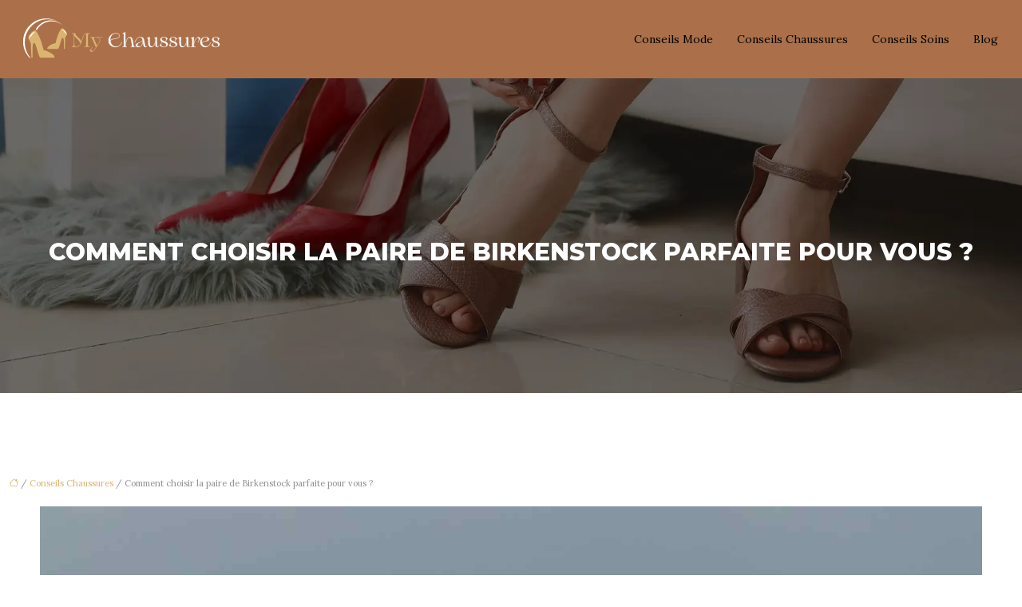

--- FILE ---
content_type: text/html; charset=UTF-8
request_url: https://www.mychaussures.fr/comment-choisir-la-paire-de-birkenstock-parfaite-pour-vous/
body_size: 11678
content:
<!DOCTYPE html>
<html lang="fr-FR">
<head>
<meta charset="UTF-8" />
<meta name="viewport" content="width=device-width">
<link rel="shortcut icon" href="/wp-content/uploads/2021/11/shoes.png" />
<script type="application/ld+json">
{
    "@context": "https://schema.org",
    "@graph": [
        {
            "@type": "WebSite",
            "@id": "https://www.mychaussures.fr#website",
            "url": "https://www.mychaussures.fr",
            "inLanguage": "fr-FR",
            "publisher": {
                "@id": "https://www.mychaussures.fr#organization"
            }
        },
        {
            "@type": "Organization",
            "@id": "https://www.mychaussures.fr#organization",
            "url": "https://www.mychaussures.fr",
            "logo": {
                "@type": "ImageObject",
                "@id": "https://www.mychaussures.fr#logo",
                "url": "https://www.mychaussures.fr/wp-content/uploads/2021/11/My-Chaussures-3.svg"
            }
        },
        {
            "@type": "WebPage",
            "@id": "https://www.mychaussures.fr/comment-choisir-la-paire-de-birkenstock-parfaite-pour-vous/#webpage",
            "url": "https://www.mychaussures.fr/comment-choisir-la-paire-de-birkenstock-parfaite-pour-vous/",
            "name": "Trouvez votre paire de Birkenstock idéale en 5 étapes",
            "isPartOf": {
                "@id": "https://www.mychaussures.fr#website"
            },
            "breadcrumb": {
                "@id": "https://www.mychaussures.fr/comment-choisir-la-paire-de-birkenstock-parfaite-pour-vous/#breadcrumb"
            },
            "inLanguage": "fr_FR",
            "primaryImageOfPage": {
                "@id": "https://www.mychaussures.fr/wp-content/uploads/2023/08/110820231691716574.jpeg"
            }
        },
        {
            "@type": "Article",
            "@id": "https://www.mychaussures.fr/comment-choisir-la-paire-de-birkenstock-parfaite-pour-vous/#article",
            "headline": "Comment choisir la paire de Birkenstock parfaite pour vous ?",
            "description": "Trouvez la paire de Birkenstock idéale qui vous convient le mieux. Confort et style garantis pour tous les goûts et préférences.",
            "mainEntityOfPage": {
                "@id": "https://www.mychaussures.fr/comment-choisir-la-paire-de-birkenstock-parfaite-pour-vous/#webpage"
            },
            "image": {
                "@type": "ImageObject",
                "@id": "https://www.mychaussures.fr/wp-content/uploads/2023/08/110820231691716574.jpeg",
                "url": "https://www.mychaussures.fr/wp-content/uploads/2023/08/110820231691716574.jpeg",
                "width": 1180,
                "height": 620,
                "alt": "Birkenstock"
            },
            "wordCount": 967,
            "isAccessibleForFree": true,
            "articleSection": [
                "Conseils Chaussures"
            ],
            "datePublished": "2023-08-09T00:00:00+00:00",
            "author": {
                "@id": "https://www.mychaussures.fr/author/netlinking_user#person"
            },
            "publisher": {
                "@id": "https://www.mychaussures.fr#organization"
            },
            "inLanguage": "fr-FR"
        },
        {
            "@type": "BreadcrumbList",
            "@id": "https://www.mychaussures.fr/comment-choisir-la-paire-de-birkenstock-parfaite-pour-vous/#breadcrumb",
            "itemListElement": [
                {
                    "@type": "ListItem",
                    "position": 1,
                    "name": "Accueil",
                    "item": "https://www.mychaussures.fr/"
                },
                {
                    "@type": "ListItem",
                    "position": 2,
                    "name": "Conseils Chaussures",
                    "item": "https://www.mychaussures.fr/conseils-chaussures/"
                },
                {
                    "@type": "ListItem",
                    "position": 3,
                    "name": "Comment choisir la paire de Birkenstock parfaite pour vous ?",
                    "item": "https://www.mychaussures.fr/comment-choisir-la-paire-de-birkenstock-parfaite-pour-vous/"
                }
            ]
        }
    ]
}</script>
<meta name='robots' content='max-image-preview:large' />
<title>Trouvez votre paire de Birkenstock idéale en 5 étapes</title><meta name="description" content="Trouvez la paire de Birkenstock idéale qui vous convient le mieux. Confort et style garantis pour tous les goûts et préférences."><link rel="alternate" title="oEmbed (JSON)" type="application/json+oembed" href="https://www.mychaussures.fr/wp-json/oembed/1.0/embed?url=https%3A%2F%2Fwww.mychaussures.fr%2Fcomment-choisir-la-paire-de-birkenstock-parfaite-pour-vous%2F" />
<link rel="alternate" title="oEmbed (XML)" type="text/xml+oembed" href="https://www.mychaussures.fr/wp-json/oembed/1.0/embed?url=https%3A%2F%2Fwww.mychaussures.fr%2Fcomment-choisir-la-paire-de-birkenstock-parfaite-pour-vous%2F&#038;format=xml" />
<style id='wp-img-auto-sizes-contain-inline-css' type='text/css'>
img:is([sizes=auto i],[sizes^="auto," i]){contain-intrinsic-size:3000px 1500px}
/*# sourceURL=wp-img-auto-sizes-contain-inline-css */
</style>
<style id='wp-block-library-inline-css' type='text/css'>
:root{--wp-block-synced-color:#7a00df;--wp-block-synced-color--rgb:122,0,223;--wp-bound-block-color:var(--wp-block-synced-color);--wp-editor-canvas-background:#ddd;--wp-admin-theme-color:#007cba;--wp-admin-theme-color--rgb:0,124,186;--wp-admin-theme-color-darker-10:#006ba1;--wp-admin-theme-color-darker-10--rgb:0,107,160.5;--wp-admin-theme-color-darker-20:#005a87;--wp-admin-theme-color-darker-20--rgb:0,90,135;--wp-admin-border-width-focus:2px}@media (min-resolution:192dpi){:root{--wp-admin-border-width-focus:1.5px}}.wp-element-button{cursor:pointer}:root .has-very-light-gray-background-color{background-color:#eee}:root .has-very-dark-gray-background-color{background-color:#313131}:root .has-very-light-gray-color{color:#eee}:root .has-very-dark-gray-color{color:#313131}:root .has-vivid-green-cyan-to-vivid-cyan-blue-gradient-background{background:linear-gradient(135deg,#00d084,#0693e3)}:root .has-purple-crush-gradient-background{background:linear-gradient(135deg,#34e2e4,#4721fb 50%,#ab1dfe)}:root .has-hazy-dawn-gradient-background{background:linear-gradient(135deg,#faaca8,#dad0ec)}:root .has-subdued-olive-gradient-background{background:linear-gradient(135deg,#fafae1,#67a671)}:root .has-atomic-cream-gradient-background{background:linear-gradient(135deg,#fdd79a,#004a59)}:root .has-nightshade-gradient-background{background:linear-gradient(135deg,#330968,#31cdcf)}:root .has-midnight-gradient-background{background:linear-gradient(135deg,#020381,#2874fc)}:root{--wp--preset--font-size--normal:16px;--wp--preset--font-size--huge:42px}.has-regular-font-size{font-size:1em}.has-larger-font-size{font-size:2.625em}.has-normal-font-size{font-size:var(--wp--preset--font-size--normal)}.has-huge-font-size{font-size:var(--wp--preset--font-size--huge)}.has-text-align-center{text-align:center}.has-text-align-left{text-align:left}.has-text-align-right{text-align:right}.has-fit-text{white-space:nowrap!important}#end-resizable-editor-section{display:none}.aligncenter{clear:both}.items-justified-left{justify-content:flex-start}.items-justified-center{justify-content:center}.items-justified-right{justify-content:flex-end}.items-justified-space-between{justify-content:space-between}.screen-reader-text{border:0;clip-path:inset(50%);height:1px;margin:-1px;overflow:hidden;padding:0;position:absolute;width:1px;word-wrap:normal!important}.screen-reader-text:focus{background-color:#ddd;clip-path:none;color:#444;display:block;font-size:1em;height:auto;left:5px;line-height:normal;padding:15px 23px 14px;text-decoration:none;top:5px;width:auto;z-index:100000}html :where(.has-border-color){border-style:solid}html :where([style*=border-top-color]){border-top-style:solid}html :where([style*=border-right-color]){border-right-style:solid}html :where([style*=border-bottom-color]){border-bottom-style:solid}html :where([style*=border-left-color]){border-left-style:solid}html :where([style*=border-width]){border-style:solid}html :where([style*=border-top-width]){border-top-style:solid}html :where([style*=border-right-width]){border-right-style:solid}html :where([style*=border-bottom-width]){border-bottom-style:solid}html :where([style*=border-left-width]){border-left-style:solid}html :where(img[class*=wp-image-]){height:auto;max-width:100%}:where(figure){margin:0 0 1em}html :where(.is-position-sticky){--wp-admin--admin-bar--position-offset:var(--wp-admin--admin-bar--height,0px)}@media screen and (max-width:600px){html :where(.is-position-sticky){--wp-admin--admin-bar--position-offset:0px}}

/*# sourceURL=wp-block-library-inline-css */
</style><style id='global-styles-inline-css' type='text/css'>
:root{--wp--preset--aspect-ratio--square: 1;--wp--preset--aspect-ratio--4-3: 4/3;--wp--preset--aspect-ratio--3-4: 3/4;--wp--preset--aspect-ratio--3-2: 3/2;--wp--preset--aspect-ratio--2-3: 2/3;--wp--preset--aspect-ratio--16-9: 16/9;--wp--preset--aspect-ratio--9-16: 9/16;--wp--preset--color--black: #000000;--wp--preset--color--cyan-bluish-gray: #abb8c3;--wp--preset--color--white: #ffffff;--wp--preset--color--pale-pink: #f78da7;--wp--preset--color--vivid-red: #cf2e2e;--wp--preset--color--luminous-vivid-orange: #ff6900;--wp--preset--color--luminous-vivid-amber: #fcb900;--wp--preset--color--light-green-cyan: #7bdcb5;--wp--preset--color--vivid-green-cyan: #00d084;--wp--preset--color--pale-cyan-blue: #8ed1fc;--wp--preset--color--vivid-cyan-blue: #0693e3;--wp--preset--color--vivid-purple: #9b51e0;--wp--preset--color--base: #f9f9f9;--wp--preset--color--base-2: #ffffff;--wp--preset--color--contrast: #111111;--wp--preset--color--contrast-2: #636363;--wp--preset--color--contrast-3: #A4A4A4;--wp--preset--color--accent: #cfcabe;--wp--preset--color--accent-2: #c2a990;--wp--preset--color--accent-3: #d8613c;--wp--preset--color--accent-4: #b1c5a4;--wp--preset--color--accent-5: #b5bdbc;--wp--preset--gradient--vivid-cyan-blue-to-vivid-purple: linear-gradient(135deg,rgb(6,147,227) 0%,rgb(155,81,224) 100%);--wp--preset--gradient--light-green-cyan-to-vivid-green-cyan: linear-gradient(135deg,rgb(122,220,180) 0%,rgb(0,208,130) 100%);--wp--preset--gradient--luminous-vivid-amber-to-luminous-vivid-orange: linear-gradient(135deg,rgb(252,185,0) 0%,rgb(255,105,0) 100%);--wp--preset--gradient--luminous-vivid-orange-to-vivid-red: linear-gradient(135deg,rgb(255,105,0) 0%,rgb(207,46,46) 100%);--wp--preset--gradient--very-light-gray-to-cyan-bluish-gray: linear-gradient(135deg,rgb(238,238,238) 0%,rgb(169,184,195) 100%);--wp--preset--gradient--cool-to-warm-spectrum: linear-gradient(135deg,rgb(74,234,220) 0%,rgb(151,120,209) 20%,rgb(207,42,186) 40%,rgb(238,44,130) 60%,rgb(251,105,98) 80%,rgb(254,248,76) 100%);--wp--preset--gradient--blush-light-purple: linear-gradient(135deg,rgb(255,206,236) 0%,rgb(152,150,240) 100%);--wp--preset--gradient--blush-bordeaux: linear-gradient(135deg,rgb(254,205,165) 0%,rgb(254,45,45) 50%,rgb(107,0,62) 100%);--wp--preset--gradient--luminous-dusk: linear-gradient(135deg,rgb(255,203,112) 0%,rgb(199,81,192) 50%,rgb(65,88,208) 100%);--wp--preset--gradient--pale-ocean: linear-gradient(135deg,rgb(255,245,203) 0%,rgb(182,227,212) 50%,rgb(51,167,181) 100%);--wp--preset--gradient--electric-grass: linear-gradient(135deg,rgb(202,248,128) 0%,rgb(113,206,126) 100%);--wp--preset--gradient--midnight: linear-gradient(135deg,rgb(2,3,129) 0%,rgb(40,116,252) 100%);--wp--preset--gradient--gradient-1: linear-gradient(to bottom, #cfcabe 0%, #F9F9F9 100%);--wp--preset--gradient--gradient-2: linear-gradient(to bottom, #C2A990 0%, #F9F9F9 100%);--wp--preset--gradient--gradient-3: linear-gradient(to bottom, #D8613C 0%, #F9F9F9 100%);--wp--preset--gradient--gradient-4: linear-gradient(to bottom, #B1C5A4 0%, #F9F9F9 100%);--wp--preset--gradient--gradient-5: linear-gradient(to bottom, #B5BDBC 0%, #F9F9F9 100%);--wp--preset--gradient--gradient-6: linear-gradient(to bottom, #A4A4A4 0%, #F9F9F9 100%);--wp--preset--gradient--gradient-7: linear-gradient(to bottom, #cfcabe 50%, #F9F9F9 50%);--wp--preset--gradient--gradient-8: linear-gradient(to bottom, #C2A990 50%, #F9F9F9 50%);--wp--preset--gradient--gradient-9: linear-gradient(to bottom, #D8613C 50%, #F9F9F9 50%);--wp--preset--gradient--gradient-10: linear-gradient(to bottom, #B1C5A4 50%, #F9F9F9 50%);--wp--preset--gradient--gradient-11: linear-gradient(to bottom, #B5BDBC 50%, #F9F9F9 50%);--wp--preset--gradient--gradient-12: linear-gradient(to bottom, #A4A4A4 50%, #F9F9F9 50%);--wp--preset--font-size--small: 13px;--wp--preset--font-size--medium: 20px;--wp--preset--font-size--large: 36px;--wp--preset--font-size--x-large: 42px;--wp--preset--spacing--20: min(1.5rem, 2vw);--wp--preset--spacing--30: min(2.5rem, 3vw);--wp--preset--spacing--40: min(4rem, 5vw);--wp--preset--spacing--50: min(6.5rem, 8vw);--wp--preset--spacing--60: min(10.5rem, 13vw);--wp--preset--spacing--70: 3.38rem;--wp--preset--spacing--80: 5.06rem;--wp--preset--spacing--10: 1rem;--wp--preset--shadow--natural: 6px 6px 9px rgba(0, 0, 0, 0.2);--wp--preset--shadow--deep: 12px 12px 50px rgba(0, 0, 0, 0.4);--wp--preset--shadow--sharp: 6px 6px 0px rgba(0, 0, 0, 0.2);--wp--preset--shadow--outlined: 6px 6px 0px -3px rgb(255, 255, 255), 6px 6px rgb(0, 0, 0);--wp--preset--shadow--crisp: 6px 6px 0px rgb(0, 0, 0);}:root { --wp--style--global--content-size: 1320px;--wp--style--global--wide-size: 1920px; }:where(body) { margin: 0; }.wp-site-blocks { padding-top: var(--wp--style--root--padding-top); padding-bottom: var(--wp--style--root--padding-bottom); }.has-global-padding { padding-right: var(--wp--style--root--padding-right); padding-left: var(--wp--style--root--padding-left); }.has-global-padding > .alignfull { margin-right: calc(var(--wp--style--root--padding-right) * -1); margin-left: calc(var(--wp--style--root--padding-left) * -1); }.has-global-padding :where(:not(.alignfull.is-layout-flow) > .has-global-padding:not(.wp-block-block, .alignfull)) { padding-right: 0; padding-left: 0; }.has-global-padding :where(:not(.alignfull.is-layout-flow) > .has-global-padding:not(.wp-block-block, .alignfull)) > .alignfull { margin-left: 0; margin-right: 0; }.wp-site-blocks > .alignleft { float: left; margin-right: 2em; }.wp-site-blocks > .alignright { float: right; margin-left: 2em; }.wp-site-blocks > .aligncenter { justify-content: center; margin-left: auto; margin-right: auto; }:where(.wp-site-blocks) > * { margin-block-start: 1.2rem; margin-block-end: 0; }:where(.wp-site-blocks) > :first-child { margin-block-start: 0; }:where(.wp-site-blocks) > :last-child { margin-block-end: 0; }:root { --wp--style--block-gap: 1.2rem; }:root :where(.is-layout-flow) > :first-child{margin-block-start: 0;}:root :where(.is-layout-flow) > :last-child{margin-block-end: 0;}:root :where(.is-layout-flow) > *{margin-block-start: 1.2rem;margin-block-end: 0;}:root :where(.is-layout-constrained) > :first-child{margin-block-start: 0;}:root :where(.is-layout-constrained) > :last-child{margin-block-end: 0;}:root :where(.is-layout-constrained) > *{margin-block-start: 1.2rem;margin-block-end: 0;}:root :where(.is-layout-flex){gap: 1.2rem;}:root :where(.is-layout-grid){gap: 1.2rem;}.is-layout-flow > .alignleft{float: left;margin-inline-start: 0;margin-inline-end: 2em;}.is-layout-flow > .alignright{float: right;margin-inline-start: 2em;margin-inline-end: 0;}.is-layout-flow > .aligncenter{margin-left: auto !important;margin-right: auto !important;}.is-layout-constrained > .alignleft{float: left;margin-inline-start: 0;margin-inline-end: 2em;}.is-layout-constrained > .alignright{float: right;margin-inline-start: 2em;margin-inline-end: 0;}.is-layout-constrained > .aligncenter{margin-left: auto !important;margin-right: auto !important;}.is-layout-constrained > :where(:not(.alignleft):not(.alignright):not(.alignfull)){max-width: var(--wp--style--global--content-size);margin-left: auto !important;margin-right: auto !important;}.is-layout-constrained > .alignwide{max-width: var(--wp--style--global--wide-size);}body .is-layout-flex{display: flex;}.is-layout-flex{flex-wrap: wrap;align-items: center;}.is-layout-flex > :is(*, div){margin: 0;}body .is-layout-grid{display: grid;}.is-layout-grid > :is(*, div){margin: 0;}body{--wp--style--root--padding-top: 0px;--wp--style--root--padding-right: var(--wp--preset--spacing--50);--wp--style--root--padding-bottom: 0px;--wp--style--root--padding-left: var(--wp--preset--spacing--50);}a:where(:not(.wp-element-button)){text-decoration: underline;}:root :where(a:where(:not(.wp-element-button)):hover){text-decoration: none;}:root :where(.wp-element-button, .wp-block-button__link){background-color: var(--wp--preset--color--contrast);border-radius: .33rem;border-color: var(--wp--preset--color--contrast);border-width: 0;color: var(--wp--preset--color--base);font-family: inherit;font-size: var(--wp--preset--font-size--small);font-style: normal;font-weight: 500;letter-spacing: inherit;line-height: inherit;padding-top: 0.6rem;padding-right: 1rem;padding-bottom: 0.6rem;padding-left: 1rem;text-decoration: none;text-transform: inherit;}:root :where(.wp-element-button:hover, .wp-block-button__link:hover){background-color: var(--wp--preset--color--contrast-2);border-color: var(--wp--preset--color--contrast-2);color: var(--wp--preset--color--base);}:root :where(.wp-element-button:focus, .wp-block-button__link:focus){background-color: var(--wp--preset--color--contrast-2);border-color: var(--wp--preset--color--contrast-2);color: var(--wp--preset--color--base);outline-color: var(--wp--preset--color--contrast);outline-offset: 2px;outline-style: dotted;outline-width: 1px;}:root :where(.wp-element-button:active, .wp-block-button__link:active){background-color: var(--wp--preset--color--contrast);color: var(--wp--preset--color--base);}:root :where(.wp-element-caption, .wp-block-audio figcaption, .wp-block-embed figcaption, .wp-block-gallery figcaption, .wp-block-image figcaption, .wp-block-table figcaption, .wp-block-video figcaption){color: var(--wp--preset--color--contrast-2);font-family: var(--wp--preset--font-family--body);font-size: 0.8rem;}.has-black-color{color: var(--wp--preset--color--black) !important;}.has-cyan-bluish-gray-color{color: var(--wp--preset--color--cyan-bluish-gray) !important;}.has-white-color{color: var(--wp--preset--color--white) !important;}.has-pale-pink-color{color: var(--wp--preset--color--pale-pink) !important;}.has-vivid-red-color{color: var(--wp--preset--color--vivid-red) !important;}.has-luminous-vivid-orange-color{color: var(--wp--preset--color--luminous-vivid-orange) !important;}.has-luminous-vivid-amber-color{color: var(--wp--preset--color--luminous-vivid-amber) !important;}.has-light-green-cyan-color{color: var(--wp--preset--color--light-green-cyan) !important;}.has-vivid-green-cyan-color{color: var(--wp--preset--color--vivid-green-cyan) !important;}.has-pale-cyan-blue-color{color: var(--wp--preset--color--pale-cyan-blue) !important;}.has-vivid-cyan-blue-color{color: var(--wp--preset--color--vivid-cyan-blue) !important;}.has-vivid-purple-color{color: var(--wp--preset--color--vivid-purple) !important;}.has-base-color{color: var(--wp--preset--color--base) !important;}.has-base-2-color{color: var(--wp--preset--color--base-2) !important;}.has-contrast-color{color: var(--wp--preset--color--contrast) !important;}.has-contrast-2-color{color: var(--wp--preset--color--contrast-2) !important;}.has-contrast-3-color{color: var(--wp--preset--color--contrast-3) !important;}.has-accent-color{color: var(--wp--preset--color--accent) !important;}.has-accent-2-color{color: var(--wp--preset--color--accent-2) !important;}.has-accent-3-color{color: var(--wp--preset--color--accent-3) !important;}.has-accent-4-color{color: var(--wp--preset--color--accent-4) !important;}.has-accent-5-color{color: var(--wp--preset--color--accent-5) !important;}.has-black-background-color{background-color: var(--wp--preset--color--black) !important;}.has-cyan-bluish-gray-background-color{background-color: var(--wp--preset--color--cyan-bluish-gray) !important;}.has-white-background-color{background-color: var(--wp--preset--color--white) !important;}.has-pale-pink-background-color{background-color: var(--wp--preset--color--pale-pink) !important;}.has-vivid-red-background-color{background-color: var(--wp--preset--color--vivid-red) !important;}.has-luminous-vivid-orange-background-color{background-color: var(--wp--preset--color--luminous-vivid-orange) !important;}.has-luminous-vivid-amber-background-color{background-color: var(--wp--preset--color--luminous-vivid-amber) !important;}.has-light-green-cyan-background-color{background-color: var(--wp--preset--color--light-green-cyan) !important;}.has-vivid-green-cyan-background-color{background-color: var(--wp--preset--color--vivid-green-cyan) !important;}.has-pale-cyan-blue-background-color{background-color: var(--wp--preset--color--pale-cyan-blue) !important;}.has-vivid-cyan-blue-background-color{background-color: var(--wp--preset--color--vivid-cyan-blue) !important;}.has-vivid-purple-background-color{background-color: var(--wp--preset--color--vivid-purple) !important;}.has-base-background-color{background-color: var(--wp--preset--color--base) !important;}.has-base-2-background-color{background-color: var(--wp--preset--color--base-2) !important;}.has-contrast-background-color{background-color: var(--wp--preset--color--contrast) !important;}.has-contrast-2-background-color{background-color: var(--wp--preset--color--contrast-2) !important;}.has-contrast-3-background-color{background-color: var(--wp--preset--color--contrast-3) !important;}.has-accent-background-color{background-color: var(--wp--preset--color--accent) !important;}.has-accent-2-background-color{background-color: var(--wp--preset--color--accent-2) !important;}.has-accent-3-background-color{background-color: var(--wp--preset--color--accent-3) !important;}.has-accent-4-background-color{background-color: var(--wp--preset--color--accent-4) !important;}.has-accent-5-background-color{background-color: var(--wp--preset--color--accent-5) !important;}.has-black-border-color{border-color: var(--wp--preset--color--black) !important;}.has-cyan-bluish-gray-border-color{border-color: var(--wp--preset--color--cyan-bluish-gray) !important;}.has-white-border-color{border-color: var(--wp--preset--color--white) !important;}.has-pale-pink-border-color{border-color: var(--wp--preset--color--pale-pink) !important;}.has-vivid-red-border-color{border-color: var(--wp--preset--color--vivid-red) !important;}.has-luminous-vivid-orange-border-color{border-color: var(--wp--preset--color--luminous-vivid-orange) !important;}.has-luminous-vivid-amber-border-color{border-color: var(--wp--preset--color--luminous-vivid-amber) !important;}.has-light-green-cyan-border-color{border-color: var(--wp--preset--color--light-green-cyan) !important;}.has-vivid-green-cyan-border-color{border-color: var(--wp--preset--color--vivid-green-cyan) !important;}.has-pale-cyan-blue-border-color{border-color: var(--wp--preset--color--pale-cyan-blue) !important;}.has-vivid-cyan-blue-border-color{border-color: var(--wp--preset--color--vivid-cyan-blue) !important;}.has-vivid-purple-border-color{border-color: var(--wp--preset--color--vivid-purple) !important;}.has-base-border-color{border-color: var(--wp--preset--color--base) !important;}.has-base-2-border-color{border-color: var(--wp--preset--color--base-2) !important;}.has-contrast-border-color{border-color: var(--wp--preset--color--contrast) !important;}.has-contrast-2-border-color{border-color: var(--wp--preset--color--contrast-2) !important;}.has-contrast-3-border-color{border-color: var(--wp--preset--color--contrast-3) !important;}.has-accent-border-color{border-color: var(--wp--preset--color--accent) !important;}.has-accent-2-border-color{border-color: var(--wp--preset--color--accent-2) !important;}.has-accent-3-border-color{border-color: var(--wp--preset--color--accent-3) !important;}.has-accent-4-border-color{border-color: var(--wp--preset--color--accent-4) !important;}.has-accent-5-border-color{border-color: var(--wp--preset--color--accent-5) !important;}.has-vivid-cyan-blue-to-vivid-purple-gradient-background{background: var(--wp--preset--gradient--vivid-cyan-blue-to-vivid-purple) !important;}.has-light-green-cyan-to-vivid-green-cyan-gradient-background{background: var(--wp--preset--gradient--light-green-cyan-to-vivid-green-cyan) !important;}.has-luminous-vivid-amber-to-luminous-vivid-orange-gradient-background{background: var(--wp--preset--gradient--luminous-vivid-amber-to-luminous-vivid-orange) !important;}.has-luminous-vivid-orange-to-vivid-red-gradient-background{background: var(--wp--preset--gradient--luminous-vivid-orange-to-vivid-red) !important;}.has-very-light-gray-to-cyan-bluish-gray-gradient-background{background: var(--wp--preset--gradient--very-light-gray-to-cyan-bluish-gray) !important;}.has-cool-to-warm-spectrum-gradient-background{background: var(--wp--preset--gradient--cool-to-warm-spectrum) !important;}.has-blush-light-purple-gradient-background{background: var(--wp--preset--gradient--blush-light-purple) !important;}.has-blush-bordeaux-gradient-background{background: var(--wp--preset--gradient--blush-bordeaux) !important;}.has-luminous-dusk-gradient-background{background: var(--wp--preset--gradient--luminous-dusk) !important;}.has-pale-ocean-gradient-background{background: var(--wp--preset--gradient--pale-ocean) !important;}.has-electric-grass-gradient-background{background: var(--wp--preset--gradient--electric-grass) !important;}.has-midnight-gradient-background{background: var(--wp--preset--gradient--midnight) !important;}.has-gradient-1-gradient-background{background: var(--wp--preset--gradient--gradient-1) !important;}.has-gradient-2-gradient-background{background: var(--wp--preset--gradient--gradient-2) !important;}.has-gradient-3-gradient-background{background: var(--wp--preset--gradient--gradient-3) !important;}.has-gradient-4-gradient-background{background: var(--wp--preset--gradient--gradient-4) !important;}.has-gradient-5-gradient-background{background: var(--wp--preset--gradient--gradient-5) !important;}.has-gradient-6-gradient-background{background: var(--wp--preset--gradient--gradient-6) !important;}.has-gradient-7-gradient-background{background: var(--wp--preset--gradient--gradient-7) !important;}.has-gradient-8-gradient-background{background: var(--wp--preset--gradient--gradient-8) !important;}.has-gradient-9-gradient-background{background: var(--wp--preset--gradient--gradient-9) !important;}.has-gradient-10-gradient-background{background: var(--wp--preset--gradient--gradient-10) !important;}.has-gradient-11-gradient-background{background: var(--wp--preset--gradient--gradient-11) !important;}.has-gradient-12-gradient-background{background: var(--wp--preset--gradient--gradient-12) !important;}.has-small-font-size{font-size: var(--wp--preset--font-size--small) !important;}.has-medium-font-size{font-size: var(--wp--preset--font-size--medium) !important;}.has-large-font-size{font-size: var(--wp--preset--font-size--large) !important;}.has-x-large-font-size{font-size: var(--wp--preset--font-size--x-large) !important;}
/*# sourceURL=global-styles-inline-css */
</style>

<link rel='stylesheet' id='default-css' href='https://www.mychaussures.fr/wp-content/themes/factory-templates-4/style.css?ver=167bcd2871cb6b3dbc9056c2b77f78a4' type='text/css' media='all' />
<link rel='stylesheet' id='bootstrap5-css' href='https://www.mychaussures.fr/wp-content/themes/factory-templates-4/css/bootstrap.min.css?ver=167bcd2871cb6b3dbc9056c2b77f78a4' type='text/css' media='all' />
<link rel='stylesheet' id='bootstrap-icon-css' href='https://www.mychaussures.fr/wp-content/themes/factory-templates-4/css/bootstrap-icons.css?ver=167bcd2871cb6b3dbc9056c2b77f78a4' type='text/css' media='all' />
<link rel='stylesheet' id='global-css' href='https://www.mychaussures.fr/wp-content/themes/factory-templates-4/css/global.css?ver=167bcd2871cb6b3dbc9056c2b77f78a4' type='text/css' media='all' />
<link rel='stylesheet' id='light-theme-css' href='https://www.mychaussures.fr/wp-content/themes/factory-templates-4/css/light.css?ver=167bcd2871cb6b3dbc9056c2b77f78a4' type='text/css' media='all' />
<script type="text/javascript" src="https://code.jquery.com/jquery-3.2.1.min.js?ver=167bcd2871cb6b3dbc9056c2b77f78a4" id="jquery3.2.1-js"></script>
<script type="text/javascript" src="https://www.mychaussures.fr/wp-content/themes/factory-templates-4/js/fn.js?ver=167bcd2871cb6b3dbc9056c2b77f78a4" id="default_script-js"></script>
<link rel="https://api.w.org/" href="https://www.mychaussures.fr/wp-json/" /><link rel="alternate" title="JSON" type="application/json" href="https://www.mychaussures.fr/wp-json/wp/v2/posts/295" /><link rel="EditURI" type="application/rsd+xml" title="RSD" href="https://www.mychaussures.fr/xmlrpc.php?rsd" />
<link rel="canonical" href="https://www.mychaussures.fr/comment-choisir-la-paire-de-birkenstock-parfaite-pour-vous/" />
<link rel='shortlink' href='https://www.mychaussures.fr/?p=295' />
 
<meta name="google-site-verification" content="zP7VLtEpFeZLoa8QqPETaew2vHhWhljklkAIlJ3OXFo" />
<meta name="google-site-verification" content="4fKUzqnyqKwLeBStRS6kHJd1VJMpPq94v5YRIrfCkg4" />
<link rel="preconnect" href="https://fonts.googleapis.com">
<link rel="preconnect" href="https://fonts.gstatic.com" crossorigin>
<link href="https://fonts.googleapis.com/css2?family=Lora:ital,wght@0,400..700;1,400..700&family=Montserrat:ital,wght@0,100..900;1,100..900&family=Playfair+Display:ital,wght@0,400..900;1,400..900&family=Vidaloka&display=swap" rel="stylesheet"> 
<style type="text/css">
.default_color_background,.menu-bars{background-color : #dbb570 }.default_color_text,a,h1 span,h2 span,h3 span,h4 span,h5 span,h6 span{color :#dbb570 }.navigation li a,.navigation li.disabled,.navigation li.active a,.owl-dots .owl-dot.active span,.owl-dots .owl-dot:hover span{background-color: #dbb570;}
.block-spc{border-color:#dbb570}
.page-content a{color : #dbb570 }.page-content a:hover{color : #efbcbb }.home .body-content a{color : #dbb570 }.home .body-content a:hover{color : #efbcbb }.col-menu,.main-navigation{background-color:#ab7049;}body:not(.home) .main-navigation{background-color:#ab7049}.main-navigation {padding:0px 0px 0px 0px;}.main-navigation.scrolled{padding:0px 0px 0px 0px;}.main-navigation.scrolled{background-color:#ab7049;}.main-navigation .logo-main{padding: 10px 10px 10px 10px;}.main-navigation  .logo-sticky{height: 25px;}@media(min-width:990px){nav li a{padding:10px 15px!important}}nav li a{font-size:14px;}nav li a{line-height:22px;}nav li a{color:#000000!important;}nav li:hover > a,.current-menu-item > a{color:#dbb570!important;}.scrolled nav li a{color:#ffffff!important;}.scrolled nav li:hover a,.scrolled .current-menu-item a{color:#dbb570!important;}.sub-menu a{color:#dbb570!important;}.main-navigation .sub-menu{padding:5px 19px}.archive h1{color:#ffffff!important;}.category .subheader,.single .subheader{padding:200px 0px 150px }.archive h1{text-align:center!important;} .archive h1{font-size:30px}  .archive h2,.cat-description h2{font-size:25px} .archive h2 a,.cat-description h2{color:#151515!important;}.archive .readmore{background-color:#dbb570;}.archive .readmore{color:#000000;}.archive .readmore:hover{background-color:#000000;}.archive .readmore:hover{color:#ffffff;}.archive .readmore{padding:5px 15px 5px 15px;}.single h1{color:#ffffff!important;}.single .the-post h2{color:#000!important;}.single .the-post h3{color:#000!important;}.single .the-post h4{color:#000!important;}.single .the-post h5{color:#000!important;}.single .the-post h6{color:#000!important;} .single .post-content a{color:#dbb570} .single .post-content a:hover{color:#efbcbb}.single h1{text-align:center!important;}.single h1{font-size: 30px}.single h2{font-size: 23px}.single h3{font-size: 21px}.single h4{font-size: 18px}.single h5{font-size: 16px}.single h6{font-size: 14px}footer{background-position:top }  footer a{color: #dbb570} footer{padding:70px 0px 30px} .copyright{background-color:#000} </style>
<style>:root {
    --color-primary: #dbb570;
    --color-primary-light: #ffeb91;
    --color-primary-dark: #997e4e;
    --color-primary-hover: #c5a264;
    --color-primary-muted: #ffffb3;
            --color-background: #fff;
    --color-text: #000000;
} </style>
<style id="custom-st" type="text/css">
body{font-family:Lora;font-weight:400;font-size:16px;line-height:26px;color:#919191;}h1,h2,h3,h4,h5,h6{font-family:Montserrat;font-weight:800;text-transform:uppercase;}.Playfair{font-family:"Playfair Display";font-style:italic !important;}.titleb::before{content:"";display:block;width:80px;height:2px;background-color:#fff;margin:30px 0px 20px;margin-left:0;}.bordertopn::before{content:"";display:block;width:80px;height:2px;background-color:#000;margin:30px 0px 20px;margin-left:0;}.Vidaloka{font-family:Vidaloka;}.title-number{position:relative;font-family:Vidaloka;line-height:0.6;}.title-number:after{content:'';width:40px;height:3px;background-color:#000;position:absolute;bottom:0;right:40%;}.group-stretched *,.bann,.bann h3,.icon{transition:.4s;}.group-stretched:not(:hover) .wp-block-cover__inner-container,.group-stretched:not(:hover) > span{opacity:0!important;}.group-stretched:hover > img{transform:scale(1.1);}.has-base-2-background-color{margin:10px;}.text-bgh2{position:relative!important;z-index:5;}.text-bg{opacity:0.3;top:-45%;z-index:1;position:relative;margin-bottom:-55px !important;}.underlined{position:relative;font-style:italic;}.underlined::after{content:"";position:absolute;left:50%;bottom:-24px;transform:translateX(-50%);width:8%;height:2px;background-color:black;}footer ul{list-style:none;line-height:40px;color:#fff;padding-left:0;}.bi-check-square::before{content:"\f26d";color:#fff;margin-left:10px;margin-right:10px;}footer p {color:#fff;}.widget_footer .footer-widget{font-size:20px;border-bottom:0px solid;margin-bottom:10px;padding-bottom:10px;color:#fff;}footer img {padding-bottom:20px}footer .copyright{border-top:1px solid#ffffff26;color:#fff;padding:25px 0px;text-align:center;margin-top:50px;}.widget_sidebar .sidebar-widget{font-size:22px;border-bottom:1px solid;margin-bottom:10px;padding:20px 0px;color:#444;}@media (max-width:996px){.full-height .has-global-padding{padding-right:15px;padding-left:15px;}h1{line-height:30px!important;font-size:30px!important;}.home h2{line-height:30px!important;font-size:26px!important;}.home h3{font-size:20px !important;line-height:25px !important;}.group-stretched {height:40vh !important}.blocban.wp-container-core-columns-is-layout-5{gap:10px !important;}.blocban .wp-container-core-columns-is-layout-4{gap:10px !important;}.colder {padding-right:8% !important;padding-left:8% !important;}.colrepon3 {padding-right:8% !important;padding-left:8% !important;}.bloc-cover-resp.wp-block-cover {padding-left:0px !important ;padding-right:0px !important}.p-col-resp.wp-block-columns {padding-left:0px !important ;padding-right:0px !important}footer{padding:30px 26px 30px !important;}.category .subheader,.single .subheader{padding:100px 0px 90px;}}.single .the-post img{padding:10px 0 15px;}.single .all-post-content{text-align:justify}.single h2,.single h3,.single h4,.single h5,.single h6 {margin-top:15px;}.nav-post-cat{padding-top:20px;}.archive h2,.single .the-post h2,.single .the-post h3,.single .the-post h4,.single .the-post h5,.single .the-post h6{text-transform:initial;}</style>
</head> 

<body class="wp-singular post-template-default single single-post postid-295 single-format-standard wp-theme-factory-templates-4 catid-1" style="">

<div class="main-navigation  container-fluid is_sticky ">
<nav class="navbar navbar-expand-lg  container-fluid">

<a id="logo" href="https://www.mychaussures.fr">
<img class="logo-main" src="/wp-content/uploads/2021/11/My-Chaussures-3.svg"   alt="logo">
<img class="logo-sticky" src="/wp-content/uploads/2021/11/My-Chaussures-3.svg" width="auto" height="25px" alt="logo"></a>

    <button class="navbar-toggler" type="button" data-bs-toggle="collapse" data-bs-target="#navbarSupportedContent" aria-controls="navbarSupportedContent" aria-expanded="false" aria-label="Toggle navigation">
      <span class="navbar-toggler-icon"><i class="bi bi-list"></i></span>
    </button>

    <div class="collapse navbar-collapse" id="navbarSupportedContent">

<ul id="main-menu" class="classic-menu navbar-nav ms-auto mb-2 mb-lg-0"><li id="menu-item-201" class="menu-item menu-item-type-taxonomy menu-item-object-category"><a href="https://www.mychaussures.fr/conseils-mode/">Conseils Mode</a></li>
<li id="menu-item-200" class="menu-item menu-item-type-taxonomy menu-item-object-category current-post-ancestor current-menu-parent current-post-parent"><a href="https://www.mychaussures.fr/conseils-chaussures/">Conseils Chaussures</a></li>
<li id="menu-item-202" class="menu-item menu-item-type-taxonomy menu-item-object-category"><a href="https://www.mychaussures.fr/conseils-soins/">Conseils Soins</a></li>
<li id="menu-item-291" class="menu-item menu-item-type-taxonomy menu-item-object-category"><a href="https://www.mychaussures.fr/blog/">Blog</a></li>
</ul>
</div>
</nav>
</div><!--menu-->
<div style="" class="body-content     ">
  

<div class="container-fluid subheader" style=" background-image:url(/wp-content/uploads/2021/11/Trouvez-les-chaussures-ideales-1.webp);background-position:top ; background-color:;">
<div id="mask" style=""></div>	
<div class="container-xxl"><h1 class="title">Comment choisir la paire de Birkenstock parfaite pour vous ?</h1></div></div>	



<div class="post-content container-xxl"> 


<div class="row">
<div class="  col-xxl-9  col-md-12">	



<div class="all-post-content">
<article>
<div style="font-size: 11px" class="breadcrumb"><a href="/"><i class="bi bi-house"></i></a>&nbsp;/&nbsp;<a href="https://www.mychaussures.fr/conseils-chaussures/">Conseils Chaussures</a>&nbsp;/&nbsp;Comment choisir la paire de Birkenstock parfaite pour vous ?</div>
 <div class="text-center mb-4"><img class="img-fluid" caption="" alt="Birkenstock" src="https://www.mychaussures.fr/wp-content/uploads/2023/08/110820231691716574.jpeg" /></div><div class="the-post">





<div style="text-align:justify">
<p>Laissez-vous guider dans le choix de la paire de Birkenstock qui convient le mieux à vos besoins et à votre style. Que vous soyez à la recherche d’un modèle pour une utilisation quotidienne ou pour une occasion spéciale, il est essentiel de prendre en compte certains critères afin de trouver la paire parfaite pour vous. Voici les informations nécessaires pour faire un choix éclairé et satisfaisant. Suivez le guide pour découvrir comment choisir la paire de Birkenstock parfaite pour vous.</p>
<h2>Apprécier le confort inégalé de Birkenstock</h2>
<p>Les <a href="https://www.monpiedceheros.fr/marques/23-birkenstock" rel=" " target="_blank">chaussures et sandales Birkenstock</a> sont réputées pour leur confort exceptionnel. Grâce à leur semelle anatomique et à leur support de voûte plantaire, ces chaussures offrent un niveau de soutien inégalé, soulageant ainsi les douleurs aux pieds et aux articulations. Que vous cherchiez des sandales pour l’été ou des chaussures pour une utilisation quotidienne, Birkenstock propose une large gamme de styles et de modèles adaptés à tous les goûts et à tous les besoins.</p>
<h2>Imprégner l’histoire et la philosophie de Birkenstock</h2>
<p>Birkenstock est une marque allemande renommée, qui existe depuis plus de 200 ans. Leur engagement envers la qualité, le confort et la durabilité se reflète dans chacune de leurs créations. La philosophie de la marque repose sur le respect de l’environnement et de l’équilibre naturel du pied, ce qui en fait un choix idéal pour ceux qui recherchent à la fois le confort et la durabilité.</p>
<h2>Identifier votre style personnel Birkenstock</h2>
<p>Avant de choisir votre paire de Birkenstock, il est important d’identifier votre style personnel. Les différentes collections de la marque proposent une variété de designs, des plus classiques aux plus audacieux. Que vous préfériez les modèles épurés et intemporels ou les motifs plus colorés, il y a forcément une paire de Birkenstock qui correspondra à votre style et à votre personnalité.</p>
<h3>Trouver un modèle adapté à vos besoins</h3>
<p>Lorsque vous choisissez une paire de Birkenstock, il est essentiel de prendre en compte vos besoins spécifiques. Si vous avez des problèmes de pieds tels que des oignons ou des fasciites plantaires, il est recommandé d’opter pour des modèles avec un soutien supplémentaire au niveau de la voûte plantaire. Si vous prévoyez d’utiliser vos Birkenstock pour des activités en extérieur, il sera judicieux de choisir un modèle avec une semelle plus robuste. En prenant en compte vos besoins spécifiques, vous trouverez la paire de Birkenstock qui vous convient le mieux.</p>
<h3>Décoder les couleurs et les motifs de Birkenstock</h3>
<p>Les couleurs et les motifs des Birkenstock peuvent varier d’une saison à l’autre. Il est important de prendre en compte votre garde-robe et votre style personnel lors du choix de la couleur et du motif de votre paire. Les couleurs neutres et les motifs classiques peuvent être plus polyvalents, tandis que les couleurs vives et les motifs audacieux peuvent ajouter une touche d’originalité à votre tenue. Quelle que soit votre préférence, Birkenstock offre une large gamme d’options pour satisfaire tous les goûts.</p>
<h3>Équilibrer le style et la fonctionnalité</h3>
<p>Lorsque vous choisissez une paire de Birkenstock, il est important de trouver un équilibre entre le style et la fonctionnalité. Les Birkenstock sont conçues pour être à la fois confortables et esthétiquement plaisantes. Elles peuvent être portées avec une tenue décontractée pour une journée en ville ou avec une tenue plus habillée pour une occasion spéciale. En choisissant une paire qui allie style et fonctionnalité, vous pourrez profiter du meilleur des deux mondes.</p>
<h2>Faire un choix judicieux de matière</h2>
<p>Les Birkenstock sont fabriquées à partir de différentes matières, telles que le cuir, le daim, le nubuck et les matériaux synthétiques. Chaque matière offre ses propres avantages et nécessite des soins spécifiques. Si vous recherchez une chaussure durable et facile à entretenir, le cuir est un bon choix. Le daim et le nubuck sont plus délicats, mais peuvent apporter une touche de sophistication à votre look. Les matériaux synthétiques sont quant à eux souvent résistants à l’eau, ce qui sera pratique pour une utilisation estivale ou lors de vos activités en extérieur.</p>
<h2>Choisir la bonne taille et le bon ajustement</h2>
<p>Il est essentiel de choisir la bonne taille et le bon ajustement pour vos Birkenstock. La marque propose un guide des tailles pour vous aider à trouver la pointure qui vous convient le mieux. Il est recommandé de prendre en compte la largeur de vos pieds, car les Birkenstock sont disponibles en différentes largeurs. Un ajustement correct assurera le confort et le soutien nécessaires pour une utilisation quotidienne.</p>
<h2>Entretenir vos Birkenstock pour prolonger leur durée de vie</h2>
<p>Pour prolonger la durée de vie de vos Birkenstock, il est important de bien les entretenir. Voici quelques conseils pour prendre soin de vos chaussures :</p>
<ul>
<li>Nettoyer vos Birkenstock régulièrement : Utilisez une brosse douce et de l’eau savonneuse pour nettoyer la surface de vos chaussures. Évitez d’utiliser des produits chimiques agressifs qui pourraient endommager les matériaux.</li>
<li>Protéger vos Birkenstock des éléments : Si vous prévoyez de porter vos Birkenstock sous la pluie ou dans des conditions humides, il est recommandé d’appliquer un spray imperméabilisant pour protéger les matériaux de l’humidité.</li>
<li>Assurer un rangement adéquat pour vos Birkenstock : Lorsque vous ne portez pas vos chaussures, rangez-les dans un endroit sec et propre, à l’abri de la lumière directe du soleil. Utilisez un embauchoir pour maintenir leur forme et éviter les plis.</li>
</ul>
<h2>Investir dans de luxueux Birkenstock haut de gamme</h2>
<p>Si vous recherchez une expérience encore plus luxueuse, Birkenstock propose une sélection de modèles haut de gamme. Ces modèles sont fabriqués avec des matériaux de qualité supérieure, tels que le cuir de première qualité et les finitions artisanales. Ils offrent un confort et un style exceptionnels, ainsi qu’une durabilité accrue. Investir dans une paire de Birkenstock haut de gamme est un choix judicieux pour ceux qui apprécient l’excellence et la qualité.</p>
</div>




</div>
</article>




<div class="row nav-post-cat"><div class="col-6"><a href="https://www.mychaussures.fr/comment-assouplir-vos-chaussures-en-toile/"><i class="bi bi-arrow-left"></i>Comment assouplir vos chaussures en toile ?</a></div><div class="col-6"><a href="https://www.mychaussures.fr/chaussure-comment-eviter-les-mauvaises-odeurs/"><i class="bi bi-arrow-left"></i>Chaussure : comment éviter les mauvaises odeurs ?</a></div></div>

</div>

</div>	


<div class="col-xxl-3 col-md-12">
<div class="sidebar">
<div class="widget-area">





<div class='widget_sidebar'><div class='sidebar-widget'>Nos derniers articles </div><div class='textwidget sidebar-ma'><div class="row mb-2"><div class="col-12"><a href="https://www.mychaussures.fr/pourquoi-les-chaussures-made-in-france-seduisent-de-plus-en-plus/">Pourquoi les chaussures made in France séduisent de plus en plus ?</a></div></div><div class="row mb-2"><div class="col-12"><a href="https://www.mychaussures.fr/comment-trouver-des-baskets-qui-allient-style-et-durabilite/">Comment trouver des baskets qui allient style et durabilité ?</a></div></div><div class="row mb-2"><div class="col-12"><a href="https://www.mychaussures.fr/pourquoi-choisir-des-baskets-montantes-pour-votre-prochain-achat/">Pourquoi choisir des baskets montantes pour votre prochain achat ?</a></div></div><div class="row mb-2"><div class="col-12"><a href="https://www.mychaussures.fr/4-conseils-pour-un-achat-reussi-de-chaussures-orthopediques/">4 Conseils pour un achat réussi de chaussures orthopédiques</a></div></div><div class="row mb-2"><div class="col-12"><a href="https://www.mychaussures.fr/brillez-lors-des-evenements-speciaux-avec-des-escarpins-elegants/">Brillez lors des événements spéciaux avec des escarpins élégants</a></div></div></div></div></div><div class='widget_sidebar'><div class='sidebar-widget'>Articles similaires</div><div class='textwidget sidebar-ma'><div class="row mb-2"><div class="col-12"><a href="https://www.mychaussures.fr/quelles-chaussures-femme-porter-pendant-l-ete/">Quelles chaussures femme porter pendant l&rsquo;été ?</a></div></div><div class="row mb-2"><div class="col-12"><a href="https://www.mychaussures.fr/5-astuces-sur-les-bottes-en-cuir/">5 astuces sur les bottes en cuir</a></div></div><div class="row mb-2"><div class="col-12"><a href="https://www.mychaussures.fr/les-mules-c-est-chic-et-ca-se-porte-partout/">Les mules, c&rsquo;est chic et ça se porte partout !</a></div></div><div class="row mb-2"><div class="col-12"><a href="https://www.mychaussures.fr/quelles-chaussures-enfants-en-fonction-de-la-saison/">Quelles chaussures enfants en fonction de la saison ?</a></div></div></div></div>
<style>
	.nav-post-cat .col-6 i{
		display: inline-block;
		position: absolute;
	}
	.nav-post-cat .col-6 a{
		position: relative;
	}
	.nav-post-cat .col-6:nth-child(1) a{
		padding-left: 18px;
		float: left;
	}
	.nav-post-cat .col-6:nth-child(1) i{
		left: 0;
	}
	.nav-post-cat .col-6:nth-child(2) a{
		padding-right: 18px;
		float: right;
	}
	.nav-post-cat .col-6:nth-child(2) i{
		transform: rotate(180deg);
		right: 0;
	}
	.nav-post-cat .col-6:nth-child(2){
		text-align: right;
	}
</style>



</div>
</div>
</div> </div>








</div>

</div><!--body-content-->

<footer class="container-fluid" style="background-color:#000; ">
<div class="container-xxl">	
<div class="widgets">
<div class="row">
<div class="col-xxl-6 col-md-12">
<div class="widget_footer"><img width="1" height="1" src="https://www.mychaussures.fr/wp-content/uploads/2021/11/My-Chaussures-3.svg" class="image wp-image-274  attachment-medium size-medium" alt="" style="max-width: 100%; height: auto;" decoding="async" loading="lazy" /></div><div class="widget_footer">			<div class="textwidget"><p>Rendez-vous dans des boutiques de chaussures virtuelles pour vous procurer des modèles exceptionnels de bottes, mocassins, baskets, sandales…</p>
</div>
		</div></div>
<div class="col-xxl-3 col-md-12">
<div class="widget_text widget_footer"><div class="footer-widget">Coups de cœur</div><div class="textwidget custom-html-widget">	<li>Sandales écailles</li>
	<li>Sneakers cordage</li>
	<li>Boots de printemps </li>
	<li>Sandales sport</li>
</div></div></div>
<div class="col-xxl-3 col-md-12">
<div class="widget_footer"><div class="footer-widget">Pantoufles et Chaussons</div>			<div class="textwidget"><p>Les pantoufles et les chaussons sont des paires de chaussures de qualité, confortables et intemporelles.</p>
</div>
		</div></div>
</div>
</div></div>
<div class="copyright container-fluid">
Trouvez la paire de chaussures idéale	
</div></footer>

<div class="to-top square" id="inactive"><a id='back_to_top'><svg xmlns="http://www.w3.org/2000/svg" width="16" height="16" fill="currentColor" class="bi bi-arrow-up-circle" viewBox="0 0 16 16">
  <path fill-rule="evenodd" d="M1 8a7 7 0 1 0 14 0A7 7 0 0 0 1 8zm15 0A8 8 0 1 1 0 8a8 8 0 0 1 16 0zm-7.5 3.5a.5.5 0 0 1-1 0V5.707L5.354 7.854a.5.5 0 1 1-.708-.708l3-3a.5.5 0 0 1 .708 0l3 3a.5.5 0 0 1-.708.708L8.5 5.707V11.5z"/>
</svg></a></div>
<script type="text/javascript">
	let calcScrollValue = () => {
	let scrollProgress = document.getElementById("progress");
	let progressValue = document.getElementById("back_to_top");
	let pos = document.documentElement.scrollTop;
	let calcHeight = document.documentElement.scrollHeight - document.documentElement.clientHeight;
	let scrollValue = Math.round((pos * 100) / calcHeight);
	if (pos > 500) {
	progressValue.style.display = "grid";
	} else {
	progressValue.style.display = "none";
	}
	scrollProgress.addEventListener("click", () => {
	document.documentElement.scrollTop = 0;
	});
	scrollProgress.style.background = `conic-gradient( ${scrollValue}%, #fff ${scrollValue}%)`;
	};
	window.onscroll = calcScrollValue;
	window.onload = calcScrollValue;
</script>






<script type="speculationrules">
{"prefetch":[{"source":"document","where":{"and":[{"href_matches":"/*"},{"not":{"href_matches":["/wp-*.php","/wp-admin/*","/wp-content/uploads/*","/wp-content/*","/wp-content/plugins/*","/wp-content/themes/factory-templates-4/*","/*\\?(.+)"]}},{"not":{"selector_matches":"a[rel~=\"nofollow\"]"}},{"not":{"selector_matches":".no-prefetch, .no-prefetch a"}}]},"eagerness":"conservative"}]}
</script>
<p class="text-center" style="margin-bottom: 0px"><a href="/plan-du-site/">Plan du site</a></p><script type="text/javascript" src="https://www.mychaussures.fr/wp-content/themes/factory-templates-4/js/bootstrap.bundle.min.js" id="bootstrap5-js"></script>

<script type="text/javascript">
$(document).ready(function() {
$( ".the-post img" ).on( "click", function() {
var url_img = $(this).attr('src');
$('.img-fullscreen').html("<div><img src='"+url_img+"'></div>");
$('.img-fullscreen').fadeIn();
});
$('.img-fullscreen').on( "click", function() {
$(this).empty();
$('.img-fullscreen').hide();
});
//$('.block2.st3:first-child').removeClass("col-2");
//$('.block2.st3:first-child').addClass("col-6 fheight");
});
</script>










<div class="img-fullscreen"></div>

</body>
</html>

--- FILE ---
content_type: image/svg+xml
request_url: https://www.mychaussures.fr/wp-content/uploads/2021/11/My-Chaussures-3.svg
body_size: 15636
content:
<?xml version="1.0" encoding="utf-8"?>
<!-- Generator: Adobe Illustrator 16.0.0, SVG Export Plug-In . SVG Version: 6.00 Build 0)  -->
<!DOCTYPE svg PUBLIC "-//W3C//DTD SVG 1.1//EN" "http://www.w3.org/Graphics/SVG/1.1/DTD/svg11.dtd">
<svg version="1.1" id="Calque_1" xmlns="http://www.w3.org/2000/svg" xmlns:xlink="http://www.w3.org/1999/xlink" x="0px" y="0px"
	 width="254.25px" height="61.821px" viewBox="0 0 254.25 61.821" enable-background="new 0 0 254.25 61.821" xml:space="preserve">
<g>
	<path fill="#DBB570" d="M-22.286-10.337c0,0,0.781-2.044,2.42-3.442c1.063-0.908,3.884-2.538,3.884-2.538s-2.967,2.329-3.737,3.067
		C-20.49-12.512-22.286-10.337-22.286-10.337z"/>
	<path fill="#DBB570" d="M-37.568-29.582c0,0,2.627,2.12,4.033,2.648c1.902,0.715,4.459,1.495,5.423,1.85
		c1.54,0.567,3.445,1.303,4.62,3.234c0.804,1.32,0.994,3.541,0.773,4.865c-0.22,1.324-2.86,9.344-2.896,10.971
		s0.831,3.544,1.613,3.291c0.587-0.188,1.87-1.551,2.64-2.345c0.77-0.795,3.006-4.351,3.776-5.523s3.639-5.739,4.62-6.583
		c0.66-0.566,1.535-0.727,2.273-1.135c1.027-0.566,1.724-1.361,2.494-1.664s0.917-0.983,0.587-1.438
		c-0.33-0.454-1.32-1.551-2.09-1.361c-0.77,0.188-1.613,1.135-2.126,1.361c-0.514,0.227-0.733,0.87-1.027,1.361
		c-0.293,0.492-1.577,0.871-1.577,0.871s0.11-1.174,0.367-1.552c0.257-0.378,1.542-1.132,1.98-1.513
		c0.697-0.605,1.21-1.703,1.21-1.703l0.55,0.416l-0.917,1.249c0,0,0.77-0.416,1.173-0.946c0.403-0.529,1.027-1.324,2.64-0.983
		c1.613,0.341,3.007,1.249,2.86,1.702c-0.146,0.455-1.687,1.362-2.383,1.893c-0.697,0.529-2.493,1.74-3.19,2.27
		s-1.91,1.356-2.347,1.664c-0.697,0.492-1.687,1.967-2.457,3.141c-0.77,1.172-2.97,4.577-3.887,5.9
		c-0.917,1.324-2.933,3.557-3.667,4.313c-0.733,0.757-1.027,1.324-2.053,1.362c-1.027,0.038-2.494-0.378-3.74-1.854
		s-3.63-5.221-4.62-7.188c-0.99-1.968-2.86-7.452-3.336-8.929c-0.477-1.475-0.954-5.788-1.063-6.96
		C-37.421-28.068-37.568-29.582-37.568-29.582z"/>
	<path fill="#DBB570" d="M-31.841-8.412c0,0-0.025,4.473,0.327,5.59c0.352,1.116,1.267,3.907,1.331,6.556s0.143,4.88,0.204,6.771
		c0.061,1.891-0.119,4.779-0.39,5.932c-0.271,1.151-0.699,3.523-0.893,4.026c-0.194,0.504-1.613,1.443-0.989,2.011
		c0.435,0.396,2.571,0.18,3.08,0.075c0.509-0.104,0.663-0.685,0.663-0.685l-0.04,1.253h0.733c0,0-0.22-1.665,0.018-2.391
		c0.126-0.386,1.132-1.534,1.106-2.031c-0.02-0.377,0.108-2.165-1.135-2.059c-1.243,0.106-2.081,0.948-2.119,1.633
		c-0.038,0.684-0.166,2.472-0.404,2.825c-0.239,0.354-0.755,0.307-0.78-0.185c-0.026-0.491,0.386-1.764,0.662-2.802
		c0.277-1.038,0.893-1.906,0.897-3.951c0.004-2.047-0.152-5.068-0.202-6.732c-0.049-1.664-0.032-6.287,0.002-7.047
		s-0.541-1.94-0.881-2.83C-30.99-3.344-31.841-8.412-31.841-8.412z"/>
	<path fill="#DBB570" d="M-26.262-1.37c0,0,0.837,3.401,1.085,4.639c0.248,1.236-0.184,4.253-0.679,6.022
		c-0.496,1.771-0.852,2.699-0.852,2.699s0.594-4.125,0.613-7.308C-26.076,1.499-26.262-1.37-26.262-1.37z"/>
	<path fill="#DBB570" d="M-28.992-52.381c-1.265-0.17-2.959,1.068-3.74,2.894c-0.825,1.93-1.43,5.164-0.44,8.172
		c0.99,3.008,4.015,5.334,4.785,6.64s0.99,2.327,0.825,3.348s-0.605,1.76-0.605,1.76s1.87-1.646,1.76-4.2
		c-0.11-2.554-1.375-3.519-0.275-6.81c0.619-1.853,2.365-3.859,2.64-5.732c0.275-1.873-0.333-3.408-1.815-4.597
		C-26.847-51.7-27.719-52.209-28.992-52.381z"/>
	<path fill="#DBB570" d="M-34.658-42.109c0,0-2.475-0.567-3.52-0.113c-1.045,0.454-2.365,2.213-2.97,2.951
		c-0.605,0.738-1.871,1.759-2.42,2.554c-0.55,0.794-1.045,2.27-0.66,2.667c0.385,0.397,1.1,0.34,1.1,0.34s-1.21-0.511-0.55-1.986
		c0.66-1.476,2.187-1.792,3.136-2.667c0.774-0.715,1.705-3.008,2.86-3.349C-36.528-42.052-34.658-42.109-34.658-42.109z"/>
	<path fill="#DBB570" d="M-25.747-39.953c0,0,1.1,0.113,1.98,0.738c0.88,0.624,2.53,2.383,3.3,2.894
		c0.77,0.511,1.76,0.852,2.475,1.192c0.715,0.341,1.485,0.681,1.485,0.681s2.53-0.567,3.74-0.681
		c1.21-0.113,3.246-0.681,3.906-0.908c0.66-0.227,1.155-0.738,1.155-0.738s-0.3,0.746-1.32,1.249
		c-0.895,0.441-3.242,1.37-4.342,1.54c-1.1,0.17-2.365,0.539-3.41,0.426c-0.773-0.084-4.09-1.809-4.805-2.49
		c-0.715-0.681-2.075-2.37-2.845-2.938C-25.197-39.555-25.747-39.953-25.747-39.953z"/>
	<path fill="#010101" d="M-39.023-37.022c0,0-0.035,1.78,0.625,2.291s1.967,0.913,1.967,0.913s-1.637,1.243-1.857,2.322
		c-0.22,1.078-0.11,1.362,0.22,1.362s1.32,0,1.32,0s-1.485,0.794-2.146,0.794s-1.485-0.681-1.925-1.191
		c-0.44-0.511-1.157-1.167-1.504-1.639c-0.637-0.865,0.045-2.629,1.622-3.348C-40.093-35.795-39.023-37.022-39.023-37.022z"/>
	<path fill="#010101" d="M-24.295-43.73c0,0,0.943,1.111,1.519,1.167c0.584,0.056,1.733-0.818,2.111-1.167
		c0.26-0.24,0.514-0.53,0.514-0.53s0.675,0.392,1.885,0.959c1.21,0.567,4.17,1.733,4.226,2.13c0.055,0.397,0.562,1.214,0.618,1.624
		c0.175,1.26,1.034,2.235,1.262,2.659c0.278,0.519,0.605,1.079,0.605,1.079s-1.867-1.411-2.311-2.497
		c-0.244-0.597-0.495-1.305-0.825-0.965c-0.331,0.34-0.66,3.064-0.66,3.064s-0.034-2.446-0.849-3.567
		c-0.66-0.908-2.52-1.398-3.332-1.03c-0.958,0.434-1.76,2.667-1.76,2.667s0.331-1.986-0.55-2.667
		c-0.88-0.681-1.43-0.624-1.925-1.305c-0.495-0.681-0.55-1.646-0.55-1.646L-24.295-43.73z"/>
	<path fill="#010101" d="M-14.801-30.816c0,0,4.291,3.973,5.556,4.086c1.265,0.113,2.2-0.908,3.081-1.759
		c0.88-0.852,3.025-3.235,3.19-3.632c0.165-0.397,0-2.1-0.165-2.383s-0.351,1.418-1.265,1.191c-1.375-0.34-2.31-2.327-2.31-2.327
		s-1.43,4.029-1.925,5.051c-0.495,1.022-0.88,1.646-2.09,1.362C-11.94-29.51-14.801-30.816-14.801-30.816z"/>
	<path fill="#010101" d="M-3.47-35.81c0,0-0.385-3.973-0.77-4.313c-0.385-0.34-2.75-1.418-3.025-1.078
		c-0.275,0.34-0.163,0.838-0.163,0.838s-0.475,0.194-0.532,0.53c-0.055,0.322,0.128,0.681,0.128,0.681s-0.349,0.378-0.33,0.681
		c0.011,0.179,0.275,0.435,0.275,0.435s-0.22,0.416-0.055,0.643c0.11,0.151,0.236,0.165,0.236,0.165S-7.87-37.739-7.1-37.796
		c0.77-0.057,1.43,0.114,1.375-0.284c-0.055-0.397-0.22-0.851,0.11-1.191s0.77-0.511,0.935,0c0.165,0.511,0.275,1.475,0.55,2.1
		C-3.855-36.548-3.47-35.81-3.47-35.81z"/>
	<path fill="#010101" d="M-16.561-30.191c0,0-0.385,1.816-0.605,2.781c-0.22,0.965,0.165,1.362,0.385,2.44
		c0.22,1.078,0.385,3.576,0.495,4.71c0.11,1.135,0.11,2.78,0.11,2.78s0.055-1.249-1.485-3.007c-1.54-1.76-2.585-3.293-2.86-4.314
		c-0.275-1.021,0.44-2.894,1.266-3.746C-18.431-29.397-16.561-30.191-16.561-30.191z"/>
	<path fill="#010101" d="M-31.797,0c0,0-0.55,3.746-0.605,4.994c-0.055,1.249-0.77,3.746-1.155,4.881
		c-0.385,1.135-0.495,2.27-0.715,3.008c-0.22,0.737-2.2,2.837-3.025,3.632c-0.825,0.794-2.475,1.589-3.3,1.93
		c-0.825,0.34-1.98,1.248-1.1,1.589c0.88,0.34,4.18,0.057,4.785-0.17c0.605-0.228,2.146-0.908,2.476-0.852s0.275,0.737,0.275,0.737
		l1.32-0.057c0,0,1.155-1.532,1.32-1.986c0.165-0.453-1.485-1.702-1.595-3.064c-0.11-1.361,0.825-1.873,1.32-4.143
		c0.495-2.271,0.22-4.597,0.22-6.356C-31.577,2.384-31.797,0-31.797,0z"/>
	<path fill="#010101" d="M-25.651-51.864c-0.05-0.771,0.272-1.731,0.708-2.393c0.436-0.662,1.739-1.461,2.82-1.312
		c1.08,0.149,2.134,0.501,2.639,0.468c0.504-0.033,0.504-0.033,0.504-0.033s0.235,0.497,0.337,0.872
		c0.101,0.375,0.167,0.642,0.421,0.986c0.255,0.345,0.283,2.051,0.211,2.608c-0.072,0.558-0.299,1.145-0.525,1.733
		c-0.227,0.587-0.439,1.074-0.439,1.074s0.066-1.28,0.054-1.953c-0.013-0.672,0.208-1.982-0.417-2.172
		c-0.625-0.189-1.919,0.147-2.383-0.124c-0.465-0.271-2.236-0.876-2.688-0.475c-0.452,0.401-0.41,0.796-0.617,1.338
		C-25.086-51.094-25.639-51.674-25.651-51.864z"/>
	<path fill="#010101" d="M-29.646-31.461c-0.027-0.369-0.467-0.312-0.825-0.284c-0.57,0.045-1.316,0.02-1.316,0.02
		s1.314-0.281,1.589-0.366c0.275-0.085,0.224-0.428,0.098-0.529c-0.301-0.242-1.186-0.038-1.687-0.038
		c-0.42,0-0.747,0.005-1.021-0.165c-0.275-0.17-0.55-0.34-0.467-0.454c0.083-0.114,1.045,0.057,1.43-0.057
		c0.385-0.114,0.521-0.537,0.468-0.625c-0.054-0.087-0.849-0.1-1.43-0.34c-0.428-0.177-1.567,0.227-1.979,0.284
		c-0.413,0.057-1.54,0.454-1.54,0.454s0.66,0.369,1.182,0.596s1.209,0.143,1.65,0.34c0.768,0.344,0.677,1.523,0.422,1.972
		c-0.436,0.769-1.179,0.99-1.255,1.021c0.183,0.045,0.423,0.136,0.696,0.177c0.77,0.113,1.948,0.076,2.31,0.076
		c0.477,0,0.611-0.126,0.611-0.353s-0.892-0.277-0.892-0.277s1.14-0.095,1.442-0.151c0.303-0.057,0.44-0.303,0.33-0.53
		c-0.11-0.227-1.65-0.151-1.65-0.151s0.736-0.083,1.039-0.139C-30.14-31.038-29.619-31.092-29.646-31.461z"/>
</g>
<g>
	<path fill="#010101" d="M-57.9,46.745l0.063,0.376c0,0.083-0.043,0.125-0.126,0.125c-0.585,0-0.877-0.47-0.877-1.409
		c0-1.817,0.726-4.151,2.177-7.002c1.452-2.852,3.274-5.562,5.468-8.13v-0.031c-5.075,0.418-8.991,1.629-11.748,3.634
		c-0.043,0.042-0.105,0.063-0.188,0.063c-0.334,0-0.501-0.261-0.501-0.783c0-0.521,0.428-0.991,1.284-1.41
		c3.613-1.712,7.498-2.568,11.654-2.568c2.652,0,4.73,0.387,6.234,1.159s2.256,1.859,2.256,3.258c0,1.399-1.008,2.674-3.023,3.822
		s-4.067,1.724-6.156,1.724c-1.148,0-2.298-0.209-3.446-0.627c-0.668,0.939-1.347,2.282-2.036,4.025
		C-57.556,44.714-57.9,45.973-57.9,46.745z M-42.863,33.242c0-1.712-2.6-2.568-7.801-2.568c0.543,0.334,0.814,0.521,0.814,0.563
		c-3.195,4.49-4.793,6.913-4.793,7.268c0.417,0.126,1.122,0.188,2.114,0.188s2.276-0.267,3.854-0.799s2.939-1.231,4.089-2.099
		C-43.437,34.929-42.863,34.078-42.863,33.242z"/>
	<path fill="#010101" d="M-35.783,45.085l0.313-0.063l0.063,0.031c0,0.188-0.256,0.282-0.768,0.282s-0.93-0.23-1.253-0.688
		c-0.324-0.46-0.485-1.081-0.485-1.865c0-0.782,0.146-1.675,0.438-2.678c0,0.063-0.282,0.49-0.846,1.284
		c-1.713,2.652-3.06,3.979-4.042,3.979c-0.417,0-0.799-0.193-1.144-0.58c-0.344-0.387-0.517-0.888-0.517-1.504
		c0-0.615,0.371-1.556,1.112-2.819s1.634-2.386,2.679-3.368c1.044-0.981,1.942-1.473,2.694-1.473h0.313
		c0.772,0,1.431,0.152,1.974,0.454c0.543,0.304,0.814,0.705,0.814,1.207c0,0.229-0.095,0.344-0.282,0.344
		c-0.063,0-0.094-0.031-0.094-0.094c-0.355-0.772-0.867-1.159-1.535-1.159c-1.17,0-2.522,0.977-4.058,2.93
		c-1.534,1.953-2.302,3.441-2.302,4.464c0,0.397,0.104,0.596,0.313,0.596c0.94,0,2.914-2.12,5.922-6.359
		c0.041-0.042,0.109-0.063,0.203-0.063s0.309,0.1,0.643,0.298c0.333,0.199,0.501,0.371,0.501,0.517l-0.438,0.815
		c-0.689,1.462-1.034,2.746-1.034,3.853C-36.597,44.531-36.326,45.085-35.783,45.085z"/>
	<path fill="#010101" d="M-25.82,35.654c0-0.083-0.115,0.031-0.345,0.345c-0.794,1.107-1.222,1.922-1.284,2.444
		c0,0.563,0.198,0.908,0.595,1.033c0.146,0.042,0.22,0.073,0.22,0.095c0,0.167-0.204,0.25-0.611,0.25s-0.757-0.161-1.05-0.485
		c-0.292-0.323-0.438-0.689-0.438-1.097s0.052-0.757,0.157-1.05c-1.023,0.815-1.875,1.65-2.554,2.507s-1.144,1.598-1.394,2.225
		c-0.251,0.626-0.438,1.195-0.564,1.707c-0.125,0.512-0.23,0.897-0.313,1.159c-0.084,0.261-0.22,0.392-0.408,0.392
		c-0.188,0-0.396-0.053-0.626-0.157c-0.23-0.104-0.345-0.229-0.345-0.375c0-0.356,0.345-1.614,1.034-3.775
		c0.688-2.162,1.033-3.786,1.033-4.872c0-0.354-0.146-0.548-0.438-0.579c-0.293-0.031-0.438-0.089-0.438-0.173
		c0-0.188,0.156-0.281,0.47-0.281c1.399,0,2.099,0.574,2.099,1.723c0,0.335-0.345,1.566-1.033,3.697
		c1.128-1.838,2.381-3.102,3.759-3.791c0.334-0.752,0.83-1.128,1.488-1.128S-25.82,35.529-25.82,35.654z"/>
	<path fill="#010101" d="M-23.251,32.428l-0.626,0.157c-0.063,0-0.095-0.032-0.095-0.095c0-0.167,0.126-0.297,0.376-0.392
		c0.251-0.094,0.438-0.141,0.564-0.141c0.919,0,1.378,0.522,1.378,1.566c0,0.626-0.188,1.421-0.563,2.381
		c0.083,0.083,0.459,0.125,1.128,0.125c0.668,0,1.19-0.078,1.566-0.234c0.375-0.157,0.6-0.235,0.674-0.235
		c0.072,0,0.109,0.031,0.109,0.094s-0.042,0.137-0.126,0.22c-0.981,0.835-2.183,1.347-3.603,1.535c-0.125,0-0.271,0.031-0.438,0.094
		c-1.9,3.802-2.851,6.203-2.851,7.206c0,0.334,0.125,0.501,0.376,0.501l0.877-0.188l0.031,0.031c0,0.438-0.345,0.658-1.034,0.658
		c-0.919,0-1.378-0.491-1.378-1.473c0-0.834,0.292-1.994,0.877-3.478c0.334-0.751,0.825-1.899,1.473-3.445
		c-0.711-0.292-1.065-0.7-1.065-1.222c0-0.167,0.042-0.282,0.125-0.345c0.334,0.146,0.814,0.25,1.441,0.313
		c0.689-1.523,1.034-2.511,1.034-2.96S-23.084,32.428-23.251,32.428z"/>
	<path fill="#010101" d="M-11.127,38.286c0,2.005-0.689,4.658-2.068,7.958c-1.545,3.592-3.394,6.631-5.545,9.116
		c-2.15,2.485-4.02,3.728-5.607,3.728c-1.379,0-2.067-0.678-2.067-2.036c0-1.649,1.18-3.79,3.54-6.422
		c2.464-2.778,5.147-4.992,8.051-6.642c0.104,0,0,0.188-0.313,0.563c-7.06,5.869-10.59,10.108-10.59,12.72
		c0,1.002,0.397,1.504,1.19,1.504c1.358,0,2.998-1.316,4.919-3.947c1.922-2.632,3.566-5.604,4.935-8.913
		c1.367-3.311,2.052-5.938,2.052-7.879c0-0.731-0.125-1.232-0.376-1.504c-2.778,2.902-4.721,5.347-5.827,7.33
		c-0.355,0.878-0.669,1.316-0.939,1.316c-0.627,0-0.94-0.178-0.94-0.532c-0.021-0.209,0.396-1.452,1.253-3.729l0.878-2.413
		c0.271-0.834,0.428-1.67,0.47-2.506v-0.125c0-0.229-0.026-0.365-0.078-0.407c-0.053-0.042-0.188-0.063-0.407-0.063
		c-0.22,0-0.329-0.053-0.329-0.157c0-0.188,0.167-0.281,0.501-0.281c1.337,0,2.006,0.501,2.006,1.504
		c0,0.48-0.627,2.255-1.881,5.325c0.731-1.003,1.791-2.25,3.181-3.744c1.389-1.492,2.26-2.239,2.616-2.239
		c0,0.188-0.084,0.355-0.251,0.501c0.939,0.105,1.441,0.313,1.504,0.627C-11.169,37.482-11.127,37.932-11.127,38.286z"/>
</g>
<g>
	<path fill="#DBB570" d="M-80.554,47.087l0.738-0.039c0.181,0,0.272,0.053,0.272,0.155c0,0.26-0.311,0.389-0.933,0.389
		c-1.581,0-3.266-0.518-5.054-1.555c-1.789-1.037-2.683-2.125-2.683-3.266c0-1.503,0.751-2.255,2.255-2.255
		c0.363,0,0.764,0.039,1.205,0.116c8.787,2.255,15.059,3.383,18.817,3.383c2.307,0,3.46-0.506,3.46-1.517
		c0-0.699-0.726-1.283-2.177-1.75l-2.099-0.816c0-0.129,0.168-0.193,0.505-0.193c1.011,0,2.085,0.446,3.227,1.341
		c1.14,0.895,1.711,1.782,1.711,2.663c0,1.011-0.986,1.517-2.955,1.517h-0.156c-2.67-0.104-4.886-0.337-6.648-0.7
		c-4.976-1.011-7.802-1.587-8.475-1.73c-0.674-0.142-1.212-0.252-1.614-0.33c-0.402-0.077-0.927-0.168-1.574-0.272
		c-1.141-0.181-2.216-0.271-3.227-0.271s-1.516,0.271-1.516,0.816c0,0.959,0.875,1.918,2.624,2.877S-81.669,47.087-80.554,47.087z
		 M-69.435,45.609c0,0.078-0.065,0.247-0.194,0.505l-2.45,2.45c-4.432,4.95-6.648,9.33-6.648,13.141
		c0,0.725,0.375,1.088,1.127,1.088c0.518,0,1.14-0.182,1.866-0.544l0.972-0.544c0.104,0,0.156,0.025,0.156,0.078
		c0,0.311-0.415,0.627-1.244,0.952c-0.83,0.323-1.387,0.486-1.672,0.486c-0.7,0-1.244-0.24-1.633-0.72
		c-0.389-0.48-0.583-1.219-0.583-2.216c0-0.998,0.525-2.741,1.574-5.229c1.05-2.488,2.346-4.782,3.888-6.882
		c1.542-2.099,2.857-3.148,3.946-3.148C-69.733,45.026-69.435,45.221-69.435,45.609z"/>
	<path fill="#DBB570" d="M-58.861,61.277l0.389-0.078l0.078,0.039c0,0.233-0.318,0.35-0.953,0.35s-1.153-0.285-1.555-0.854
		c-0.402-0.57-0.603-1.342-0.603-2.314c0-0.972,0.181-2.079,0.544-3.323c0,0.078-0.35,0.609-1.05,1.594
		c-2.125,3.292-3.797,4.938-5.015,4.938c-0.519,0-0.991-0.24-1.419-0.719c-0.428-0.48-0.642-1.102-0.642-1.867
		c0-0.764,0.46-1.93,1.38-3.498c0.919-1.568,2.027-2.961,3.324-4.18c1.296-1.218,2.41-1.827,3.344-1.827h0.389
		c0.958,0,1.774,0.188,2.449,0.563c0.674,0.376,1.011,0.875,1.011,1.497c0,0.285-0.117,0.428-0.351,0.428
		c-0.077,0-0.116-0.039-0.116-0.117c-0.441-0.958-1.076-1.438-1.905-1.438c-1.451,0-3.129,1.212-5.035,3.636
		c-1.905,2.424-2.857,4.271-2.857,5.54c0,0.492,0.129,0.738,0.389,0.738c1.166,0,3.615-2.63,7.348-7.892
		c0.052-0.052,0.136-0.078,0.253-0.078c0.116,0,0.382,0.123,0.797,0.369c0.414,0.246,0.622,0.461,0.622,0.642l-0.544,1.011
		c-0.855,1.814-1.283,3.408-1.283,4.782C-59.872,60.59-59.536,61.277-58.861,61.277z"/>
	<path fill="#DBB570" d="M-49.375,50.625c0.025,0.025,0.039,0.071,0.039,0.136c0,0.065-0.104,0.227-0.312,0.486
		c-2.8,3.396-4.743,6.298-5.832,8.708l-0.35,1.011c-0.155,0.285-0.35,0.428-0.583,0.428s-0.493-0.064-0.777-0.194
		c-0.286-0.13-0.428-0.285-0.428-0.466c0-0.441,0.428-2.003,1.283-4.686c0.854-2.683,1.283-4.697,1.283-6.045
		c0-0.363-0.092-0.584-0.272-0.661c-0.183-0.078-0.363-0.11-0.545-0.098c-0.182,0.014-0.271-0.045-0.271-0.175
		c0-0.233,0.194-0.35,0.583-0.35c1.736,0,2.604,0.713,2.604,2.138c0,0.545-0.622,2.657-1.866,6.338
		c1.141-1.789,2.241-3.331,3.305-4.627C-50.451,51.272-49.738,50.625-49.375,50.625z M-46.342,50.235
		c0-0.103-0.065-0.038-0.194,0.195c-0.726,1.321-1.374,2.915-1.944,4.781s-0.854,3.085-0.854,3.654c0,1.581,0.284,2.372,0.854,2.372
		c0.182,0,0.422-0.123,0.72-0.369c0.298-0.247,0.421-0.369,0.369-0.369c0.078,0,0.116,0.103,0.116,0.311
		c0,0.674-0.388,1.011-1.166,1.011c-0.777,0-1.374-0.344-1.788-1.03c-0.415-0.687-0.622-1.665-0.622-2.935s0.336-2.948,1.011-5.035
		c0.674-2.086,1.321-3.13,1.943-3.13h0.195C-46.796,49.691-46.342,49.873-46.342,50.235z"/>
	<path fill="#DBB570" d="M-39.927,59.295c0.389,0.726,0.583,1.696,0.583,2.915c0,0.259-0.014,0.506-0.039,0.739
		c1.063,0.439,1.95,1.011,2.663,1.711c0.713,0.699,1.069,1.366,1.069,2.002c0,0.635-0.155,0.952-0.467,0.952
		c-0.078,0-0.143-0.078-0.194-0.233C-36.105,67.096-36,66.823-36,66.564c0-0.544-0.351-1.089-1.05-1.633
		c-0.7-0.544-1.465-0.946-2.294-1.205c-0.312,2.669-1.303,5.19-2.975,7.562c-1.671,2.372-3.777,4.264-6.317,5.677
		c-2.54,1.412-5.145,2.118-7.814,2.118c-1.814,0-3.324-0.505-4.529-1.516s-1.808-2.404-1.808-4.18s0.997-3.551,2.993-5.326
		s4.465-3.183,7.406-4.218c2.942-1.037,5.826-1.556,8.65-1.556c1.322,0,2.449,0.116,3.383,0.35c0.103-0.311,0.155-0.597,0.155-0.854
		c0-0.882-0.104-1.504-0.311-1.866c-1.012,0.933-1.932,1.399-2.761,1.399c-0.83,0-1.556-0.402-2.178-1.205
		c-0.622-0.804-0.933-1.659-0.933-2.566c0-1.814,0.998-3.693,2.993-5.638c0-1.477,0.162-2.475,0.486-2.993s0.933-0.777,1.827-0.777
		s1.872,0.854,2.936,2.565c1.866,0.337,2.799,1.024,2.799,2.061c0,0.233-0.071,0.474-0.214,0.72s-0.291,0.369-0.446,0.369
		c-0.156,0-0.233-0.052-0.233-0.155c0.259-0.182,0.389-0.389,0.389-0.623c0-0.777-0.622-1.166-1.866-1.166
		c0.025,0.208,0.039,0.48,0.039,0.816C-37.672,55.212-38.424,57.402-39.927,59.295z M-43.077,63.299
		c-2.463,0-4.886,0.317-7.271,0.952c-2.384,0.636-4.419,1.438-6.104,2.411c-1.685,0.972-3.045,2.041-4.082,3.207
		s-1.556,2.353-1.556,3.558s0.461,2.177,1.381,2.916c0.92,0.738,2.21,1.107,3.868,1.107c3.577,0,6.966-1.419,10.166-4.257
		c3.201-2.838,5.255-6.071,6.163-9.7C-41.132,63.363-41.989,63.299-43.077,63.299z M-44.865,58.828c0,1.347,0.518,2.021,1.555,2.021
		c0.907,0,1.763-0.636,2.565-1.905l-2.021-4.82c-0.544,0.544-1.03,1.282-1.458,2.216C-44.651,57.272-44.865,58.103-44.865,58.828z
		 M-41.599,49.225c-0.726,0-1.089,0.7-1.089,2.1v0.039c0.855-0.57,1.658-0.855,2.41-0.855h0.312
		C-40.33,49.652-40.875,49.225-41.599,49.225z M-38.956,53.891c0-0.726-0.116-1.374-0.351-1.944
		c-0.44,0.155-1.068,0.447-1.885,0.875s-1.225,0.732-1.225,0.914c0,0.207,0.687,1.749,2.061,4.626
		C-39.422,57.014-38.956,55.523-38.956,53.891z"/>
	<path fill="#DBB570" d="M-27.604,52.063l-0.972-0.156c0.052,0.519,0.077,0.934,0.077,1.244c0,2.152-0.544,4.05-1.632,5.696
		c-1.089,1.646-2.45,2.469-4.083,2.469c-2.099,0-3.148-1.103-3.148-3.305c0-0.881,0.2-1.82,0.603-2.818
		c0.401-0.998,0.9-1.809,1.496-2.431c-0.285-0.467-0.427-1.075-0.427-1.827c0-0.751,0.311-1.432,0.933-2.041
		c0.622-0.608,1.386-0.914,2.294-0.914c1.71,0,2.851,0.882,3.421,2.645c1.218,0.232,1.827,0.519,1.827,0.854
		C-27.215,51.869-27.345,52.063-27.604,52.063z M-33.358,53.735c0.259,0.181,0.467,0.266,0.622,0.252
		c0.155-0.013,0.246-0.02,0.272-0.02c0.129,0,0.194,0.065,0.194,0.194c0,0.208-0.175,0.312-0.525,0.312
		c-0.35,0-0.667-0.091-0.952-0.272c-1.374,1.607-2.061,3.117-2.061,4.529c0,1.413,0.524,2.119,1.574,2.119s2.042-0.836,2.975-2.508
		c0.934-1.672,1.399-3.271,1.399-4.802c0-0.673-0.116-1.218-0.35-1.633C-31.194,52.063-32.244,52.672-33.358,53.735z M-32.93,49.069
		c-0.544,0-0.998,0.247-1.36,0.739c-0.363,0.492-0.545,0.991-0.545,1.496c0,0.506,0.039,0.875,0.117,1.108
		c1.762-1.321,2.98-1.982,3.654-1.982h0.117C-31.285,49.523-31.945,49.069-32.93,49.069z"/>
</g>
<path fill="#DBB570" stroke="#DBB570" stroke-width="0.25" stroke-miterlimit="10" d="M87.598,40.459c0,0.056-0.04,0.084-0.12,0.084
	c-0.736,0-1.36-0.016-1.872-0.048c-0.16-0.016-0.376-0.024-0.647-0.024l-1.681,0.024l-0.72,0.024
	c-0.464,0.031-1.064,0.056-1.8,0.071c-0.08,0-0.12-0.027-0.12-0.084c0-0.056,0.04-0.083,0.12-0.083
	c0.704-0.017,1.203-0.101,1.5-0.253c0.296-0.151,0.504-0.472,0.624-0.96s0.18-1.3,0.18-2.436V23.911
	c-0.768,0.016-1.424,0.336-1.968,0.96s-1.005,1.392-1.38,2.304c-0.376,0.912-0.828,2.184-1.356,3.816
	c-0.656,2.048-1.269,3.708-1.836,4.98c-0.568,1.272-1.328,2.356-2.28,3.251c-0.952,0.896-2.132,1.345-3.54,1.345
	c-0.752,0-1.448-0.017-2.088-0.048c-0.176-0.017-0.424-0.024-0.744-0.024h-0.071c-0.305,0-0.568,0.008-0.792,0.024
	c-0.672,0.031-1.368,0.048-2.088,0.048c-0.064,0-0.097-0.028-0.097-0.085c0-0.055,0.032-0.084,0.097-0.084
	c0.863-0.016,1.531-0.359,2.004-1.031c0.472-0.672,0.708-1.536,0.708-2.592l-0.024-9.36c0-1.12-0.06-1.928-0.18-2.424
	c-0.12-0.496-0.332-0.816-0.636-0.96c-0.305-0.144-0.809-0.224-1.513-0.24c-0.08,0-0.12-0.028-0.12-0.084
	c0-0.056,0.04-0.084,0.12-0.084c0.736,0,1.36,0.016,1.872,0.048c0.16,0.016,0.376,0.024,0.648,0.024h1.56c0,0.752,0.3,1.5,0.9,2.244
	c0.6,0.744,1.5,1.676,2.7,2.796c0.863,0.816,1.548,1.488,2.052,2.016c0.504,0.528,0.943,1.104,1.319,1.728s0.589,1.248,0.637,1.872
	c0.399-1.072,0.8-2.232,1.2-3.48c0.543-1.664,1.008-2.96,1.392-3.888c0.384-0.928,0.864-1.708,1.44-2.34
	c0.575-0.632,1.264-0.948,2.063-0.948h1.896c0.271,0,0.487-0.008,0.647-0.024c0.512-0.032,1.136-0.048,1.872-0.048
	c0.08,0,0.12,0.028,0.12,0.084c0,0.056-0.04,0.084-0.12,0.084c-0.704,0.016-1.208,0.096-1.512,0.24
	c-0.305,0.144-0.517,0.464-0.637,0.96c-0.119,0.496-0.18,1.304-0.18,2.424v9.336c0,1.12,0.061,1.929,0.18,2.425
	c0.12,0.496,0.332,0.815,0.637,0.959c0.304,0.145,0.808,0.225,1.512,0.24C87.558,40.375,87.598,40.403,87.598,40.459z
	 M75.813,36.871c-0.016-0.768-0.256-1.556-0.72-2.364c-0.465-0.808-1.013-1.56-1.645-2.256c-0.632-0.696-1.46-1.532-2.483-2.508
	c-1.057-1.024-1.836-1.84-2.34-2.448c-0.505-0.608-0.757-1.144-0.757-1.608l-0.023,10.32c0,1.232,0.24,2.264,0.72,3.096
	c0.48,0.832,1.191,1.248,2.136,1.248C72.798,40.352,74.501,39.191,75.813,36.871z"/>
<path fill="#DBB570" stroke="#DBB570" stroke-width="0.25" stroke-miterlimit="10" d="M103.51,28.459c0,0.056-0.04,0.084-0.12,0.084
	h-1.464c-2.017,0-3.089,0.088-3.217,0.264c-0.048,0.048-0.035,0.116,0.036,0.204c0.072,0.088,0.164,0.18,0.276,0.276
	c0.399,0.336,0.731,0.716,0.996,1.14c0.264,0.424,0.396,0.996,0.396,1.716c0,0.88-0.268,1.82-0.804,2.82
	c-0.536,1-1.332,2.26-2.388,3.78l-0.48,0.696l-0.888,1.296c-1.168,1.855-2.208,3.283-3.12,4.284c-0.912,0.999-1.792,1.5-2.64,1.5
	c-0.385,0-0.78-0.104-1.188-0.313s-0.764-0.544-1.068-1.008l-0.023-0.024l-0.072-0.144c0.832-0.801,1.504-1.62,2.017-2.46
	c0.512-0.84,0.848-1.5,1.008-1.98c0.031-0.096,0.08-0.132,0.144-0.108c0.063,0.024,0.088,0.068,0.072,0.133
	c-0.096,0.319-0.28,0.731-0.552,1.236c-0.272,0.504-0.608,1.027-1.009,1.571c-0.032,0.48,0.017,0.916,0.145,1.309
	c0.128,0.392,0.304,0.699,0.528,0.924c0.224,0.224,0.439,0.336,0.647,0.336c1.088,0,2.704-1.752,4.849-5.256h-0.36l-3.769-8.688
	c-0.416-0.96-0.768-1.676-1.056-2.148c-0.288-0.472-0.584-0.812-0.888-1.02c-0.305-0.208-0.681-0.32-1.128-0.336
	c-0.064,0-0.097-0.028-0.097-0.084c0-0.056,0.032-0.084,0.097-0.084c0.464,0,0.844,0.012,1.14,0.036s0.516,0.036,0.66,0.036h1.728
	c0.288,0,0.513-0.008,0.673-0.024c0.512-0.032,1.144-0.048,1.896-0.048c0.08,0,0.12,0.028,0.12,0.084c0,0.056-0.04,0.084-0.12,0.084
	c-0.592,0.016-1.02,0.108-1.284,0.276c-0.264,0.168-0.396,0.444-0.396,0.828c0,0.496,0.231,1.296,0.695,2.4l3.145,7.152l0.479-0.696
	c1.009-1.44,1.772-2.64,2.292-3.6c0.521-0.96,0.78-1.888,0.78-2.784c0-0.928-0.28-1.66-0.84-2.196
	c-0.561-0.536-1.216-0.9-1.968-1.092c-0.753-0.192-1.464-0.288-2.137-0.288c-0.08,0-0.119-0.028-0.119-0.084
	c0-0.056,0.039-0.084,0.119-0.084h2.616h0.336h5.185C103.47,28.375,103.51,28.403,103.51,28.459z"/>
<path fill="#FFFFFF" stroke="#FFFFFF" stroke-width="0.25" stroke-miterlimit="10" d="M127.845,34.591
	c0.032,0,0.056,0.016,0.072,0.048c0.016,0.032,0.016,0.08,0,0.144c-0.849,1.92-1.917,3.392-3.204,4.416
	c-1.288,1.023-2.98,1.536-5.076,1.536c-1.648,0-3.12-0.345-4.416-1.032s-2.313-1.664-3.048-2.928
	c-0.736-1.264-1.104-2.728-1.104-4.392c0-1.6,0.393-3.076,1.177-4.428c0.783-1.352,1.859-2.432,3.228-3.24s2.892-1.22,4.572-1.236
	c1.504,0,2.72,0.26,3.647,0.78s1.393,1.228,1.393,2.124c0,0.976-0.292,1.74-0.876,2.292c-0.585,0.552-1.288,0.944-2.112,1.176
	s-1.924,0.46-3.3,0.684c-1.152,0.176-2.068,0.352-2.748,0.528c-0.681,0.176-1.257,0.452-1.729,0.828s-0.724,0.892-0.756,1.548
	c0.304,1.953,1.08,3.556,2.328,4.812c1.248,1.257,2.936,1.884,5.064,1.884c2.96,0,5.224-1.824,6.792-5.472
	C127.78,34.615,127.813,34.591,127.845,34.591z M116.805,24.559c-1.008,0.576-1.824,1.452-2.448,2.628
	c-0.624,1.176-0.936,2.628-0.936,4.356c0,0.272,0.016,0.664,0.048,1.176c0.176-0.528,0.52-0.948,1.032-1.26
	c0.512-0.312,1.088-0.54,1.728-0.684c0.64-0.144,1.496-0.296,2.568-0.456c1.344-0.208,2.412-0.42,3.204-0.636
	s1.468-0.588,2.027-1.116c0.561-0.528,0.84-1.264,0.84-2.208c0-0.816-0.443-1.464-1.331-1.944c-0.889-0.48-2.053-0.72-3.492-0.72
	C118.893,23.695,117.813,23.983,116.805,24.559z"/>
<path fill="#FFFFFF" stroke="#FFFFFF" stroke-width="0.25" stroke-miterlimit="10" d="M144.692,40.482
	c0,0.057-0.04,0.085-0.119,0.085c-0.545,0-1.024-0.017-1.44-0.048c-0.128-0.017-0.312-0.024-0.552-0.024h-1.656
	c-0.24,0-0.424,0.008-0.552,0.024c-0.416,0.031-0.896,0.048-1.44,0.048c-0.063,0-0.096-0.028-0.096-0.085
	c0-0.055,0.032-0.084,0.096-0.084c0.656-0.016,1.104-0.115,1.344-0.299c0.24-0.184,0.36-0.5,0.36-0.949
	c0-0.176-0.048-0.599-0.144-1.271l-0.744-4.68c-0.272-1.664-0.601-2.808-0.984-3.432s-0.904-0.936-1.56-0.936
	c-0.769,0-1.484,0.417-2.148,1.248c-0.664,0.832-1.232,1.996-1.704,3.492s-0.804,3.212-0.996,5.147
	c0.032,0.625,0.168,1.057,0.408,1.297c0.24,0.239,0.72,0.367,1.44,0.383c0.08,0,0.12,0.029,0.12,0.084
	c0,0.057-0.04,0.085-0.12,0.085c-0.544,0-1.024-0.017-1.44-0.048c-0.128-0.017-0.312-0.024-0.552-0.024h-1.632
	c-0.24,0-0.425,0.008-0.552,0.024c-0.417,0.031-0.896,0.048-1.44,0.048c-0.064,0-0.096-0.028-0.096-0.085
	c0-0.055,0.031-0.084,0.096-0.084c0.592,0,1.02-0.079,1.284-0.239c0.264-0.159,0.428-0.403,0.492-0.731
	c0.063-0.328,0.096-0.853,0.096-1.573v-12.12c0-0.704-0.128-1.228-0.384-1.572c-0.257-0.344-0.736-0.492-1.44-0.444
	c-0.064,0.016-0.096,0-0.096-0.048c0-0.048,0.031-0.08,0.096-0.096c0.496-0.144,1.107-0.352,1.836-0.624s1.3-0.52,1.716-0.744
	c0.032-0.032,0.064-0.036,0.097-0.012c0.031,0.024,0.048,0.06,0.048,0.108v3.432l0.023,4.944l-0.407,8.375h0.119
	c0.272-2.496,0.7-4.547,1.284-6.156c0.584-1.608,1.264-2.784,2.04-3.528s1.597-1.116,2.46-1.116c0.832,0,1.496,0.192,1.992,0.576
	c0.496,0.384,0.884,0.948,1.164,1.692c0.28,0.744,0.516,1.756,0.708,3.036l0.672,4.32c0.112,0.752,0.22,1.28,0.324,1.584
	c0.104,0.305,0.292,0.537,0.563,0.696c0.272,0.16,0.704,0.239,1.297,0.239C144.652,40.398,144.692,40.428,144.692,40.482z"/>
<path fill="#FFFFFF" stroke="#FFFFFF" stroke-width="0.25" stroke-miterlimit="10" d="M159.297,39.163
	c0.056,0.024,0.076,0.068,0.061,0.132c-0.288,0.496-0.585,0.864-0.889,1.104c-0.304,0.24-0.712,0.36-1.224,0.36
	c-0.672,0-1.172-0.191-1.5-0.575c-0.328-0.385-0.548-0.848-0.66-1.393l-0.815-4.368c-0.064,1.056-0.353,2.076-0.864,3.06
	c-0.513,0.984-1.212,1.789-2.101,2.412c-0.888,0.625-1.899,0.937-3.035,0.937c-0.881,0-1.608-0.228-2.185-0.685
	c-0.576-0.455-0.864-1.067-0.864-1.835c0-0.528,0.204-0.988,0.612-1.38s0.904-0.724,1.488-0.996c0.584-0.272,1.372-0.592,2.364-0.96
	c0.943-0.336,1.691-0.628,2.243-0.876c0.553-0.248,1.012-0.552,1.381-0.912c0.367-0.36,0.535-0.78,0.504-1.26
	c-0.24-1.12-0.629-1.992-1.164-2.616c-0.536-0.624-1.133-0.936-1.788-0.936c-1.616,0-2.925,0.561-3.924,1.68
	c-1.001,1.12-1.868,2.76-2.604,4.92c-0.032,0.048-0.063,0.072-0.096,0.072c-0.048,0-0.08-0.016-0.096-0.048
	c-0.017-0.032-0.017-0.063,0-0.096c0.543-1.552,1.119-2.816,1.728-3.792c0.607-0.976,1.344-1.716,2.208-2.22s1.904-0.756,3.12-0.756
	c1.2,0,2.188,0.272,2.964,0.816c0.775,0.544,1.308,1.616,1.596,3.216l1.2,6.744c0.063,0.384,0.176,0.712,0.336,0.983
	c0.16,0.273,0.36,0.408,0.601,0.408c0.255,0,0.468-0.088,0.636-0.264s0.38-0.456,0.636-0.84
	C159.197,39.15,159.241,39.139,159.297,39.163z M151.929,39.055c0.664-0.624,1.196-1.428,1.597-2.412
	c0.399-0.984,0.6-1.996,0.6-3.036l-0.191-1.008c-0.145,0.448-0.465,0.828-0.961,1.14s-1.191,0.652-2.088,1.02
	c-0.8,0.336-1.436,0.632-1.907,0.888c-0.473,0.256-0.873,0.584-1.2,0.984c-0.328,0.4-0.492,0.88-0.492,1.44
	c0,0.592,0.231,1.06,0.696,1.403c0.464,0.345,1.063,0.517,1.8,0.517C150.549,39.991,151.265,39.68,151.929,39.055z"/>
<path fill="#FFFFFF" stroke="#FFFFFF" stroke-width="0.25" stroke-miterlimit="10" d="M174.057,39.499
	c0.057,0.024,0.076,0.068,0.061,0.132c-0.177,0.336-0.384,0.604-0.624,0.805c-0.24,0.199-0.568,0.3-0.984,0.3
	c-0.704,0-1.292-0.213-1.764-0.636c-0.473-0.424-0.708-1.061-0.708-1.909v-1.584l0.504-4.344h-0.168
	c-0.4,2.288-1.017,4.272-1.848,5.952c-0.833,1.679-2.112,2.52-3.841,2.52c-1.408,0-2.372-0.44-2.892-1.32
	c-0.521-0.88-0.78-2.144-0.78-3.792v-3.36c0-0.928-0.124-1.636-0.372-2.124c-0.248-0.488-0.66-0.732-1.235-0.732
	c-0.032-0.016-0.048-0.048-0.048-0.096s0.016-0.08,0.048-0.096c0.624-0.112,1.256-0.264,1.896-0.456
	c0.64-0.192,1.128-0.384,1.464-0.576c0.048-0.048,0.097-0.048,0.145,0l-0.024,4.128v3.24c0,1.632,0.26,2.776,0.78,3.431
	c0.52,0.656,1.212,0.984,2.076,0.984c0.943,0,1.735-0.512,2.376-1.536c0.64-1.024,1.119-2.18,1.439-3.468
	c0.32-1.288,0.48-2.26,0.48-2.916v-0.216c0-0.816-0.12-1.424-0.36-1.824s-0.656-0.6-1.248-0.6c-0.032-0.016-0.048-0.048-0.048-0.096
	s0.016-0.08,0.048-0.096c0.624-0.112,1.256-0.264,1.896-0.456c0.64-0.192,1.128-0.384,1.464-0.576c0.048-0.048,0.096-0.048,0.144,0
	l-0.023,3.648v6.456c0,0.704,0.044,1.248,0.132,1.632s0.315,0.576,0.684,0.576c0.288,0,0.532-0.097,0.732-0.288
	s0.355-0.416,0.468-0.672C173.957,39.487,174.001,39.475,174.057,39.499z"/>
<path fill="#FFFFFF" stroke="#FFFFFF" stroke-width="0.25" stroke-miterlimit="10" d="M184.521,35.155
	c0.601,0.568,0.9,1.3,0.9,2.196c0,1.024-0.477,1.84-1.428,2.448c-0.952,0.608-2.205,0.912-3.757,0.912
	c-0.527,0-1.128-0.104-1.8-0.313c-0.672-0.207-1.288-0.482-1.848-0.827c-0.561-0.345-0.944-0.708-1.152-1.092
	c0.736-0.976,1.204-1.62,1.404-1.932c0.2-0.312,0.444-0.788,0.731-1.428c0.049-0.096,0.104-0.144,0.168-0.144
	c0.032,0,0.057,0.021,0.072,0.06c0.016,0.04,0.016,0.092,0,0.156c-0.432,0.864-0.729,1.416-0.888,1.656
	c0.144,1.104,0.5,1.989,1.068,2.652c0.567,0.664,1.315,0.996,2.243,0.996c0.561,0.048,1.108-0.016,1.645-0.192
	c0.536-0.176,0.976-0.439,1.319-0.791c0.345-0.353,0.517-0.76,0.517-1.225c0-0.528-0.177-1.048-0.528-1.56
	c-0.352-0.512-0.848-0.88-1.488-1.104l-1.128-0.384c-0.848-0.272-1.52-0.528-2.016-0.768c-0.8-0.368-1.4-0.82-1.8-1.356
	c-0.4-0.536-0.601-1.188-0.601-1.956c0-0.592,0.22-1.116,0.66-1.572c0.44-0.456,0.984-0.808,1.632-1.056
	c0.648-0.248,1.261-0.372,1.837-0.372c0.879,0,1.779,0.172,2.699,0.516s1.684,0.844,2.292,1.5c-0.896,0.944-1.616,2-2.16,3.168
	c-0.016,0.064-0.056,0.096-0.119,0.096c-0.032,0-0.057-0.02-0.072-0.06c-0.017-0.04-0.017-0.084,0-0.132
	c0.128-0.304,0.319-0.68,0.576-1.128c0.031-0.32,0.048-0.552,0.048-0.696c0-0.992-0.313-1.748-0.937-2.268s-1.416-0.78-2.376-0.78
	c-0.72,0-1.308,0.204-1.764,0.612c-0.456,0.408-0.684,0.94-0.684,1.596c0,0.448,0.111,0.848,0.336,1.2
	c0.224,0.352,0.615,0.664,1.176,0.936c0.56,0.272,1.424,0.608,2.592,1.008C183.045,34.111,183.921,34.587,184.521,35.155z"/>
<path fill="#FFFFFF" stroke="#FFFFFF" stroke-width="0.25" stroke-miterlimit="10" d="M196.208,35.155
	c0.601,0.568,0.9,1.3,0.9,2.196c0,1.024-0.477,1.84-1.428,2.448c-0.952,0.608-2.205,0.912-3.757,0.912
	c-0.527,0-1.128-0.104-1.8-0.313c-0.672-0.207-1.288-0.482-1.848-0.827c-0.561-0.345-0.944-0.708-1.152-1.092
	c0.736-0.976,1.204-1.62,1.404-1.932c0.2-0.312,0.444-0.788,0.731-1.428c0.049-0.096,0.104-0.144,0.168-0.144
	c0.032,0,0.057,0.021,0.072,0.06c0.016,0.04,0.016,0.092,0,0.156c-0.432,0.864-0.729,1.416-0.888,1.656
	c0.144,1.104,0.5,1.989,1.068,2.652c0.567,0.664,1.315,0.996,2.243,0.996c0.561,0.048,1.108-0.016,1.645-0.192
	c0.536-0.176,0.976-0.439,1.319-0.791c0.345-0.353,0.517-0.76,0.517-1.225c0-0.528-0.177-1.048-0.528-1.56
	c-0.352-0.512-0.848-0.88-1.488-1.104l-1.128-0.384c-0.848-0.272-1.52-0.528-2.016-0.768c-0.8-0.368-1.4-0.82-1.8-1.356
	c-0.4-0.536-0.601-1.188-0.601-1.956c0-0.592,0.22-1.116,0.66-1.572c0.44-0.456,0.984-0.808,1.632-1.056
	c0.648-0.248,1.261-0.372,1.837-0.372c0.879,0,1.779,0.172,2.699,0.516s1.684,0.844,2.292,1.5c-0.896,0.944-1.616,2-2.16,3.168
	c-0.016,0.064-0.056,0.096-0.119,0.096c-0.032,0-0.057-0.02-0.072-0.06c-0.017-0.04-0.017-0.084,0-0.132
	c0.128-0.304,0.319-0.68,0.576-1.128c0.031-0.32,0.048-0.552,0.048-0.696c0-0.992-0.313-1.748-0.937-2.268s-1.416-0.78-2.376-0.78
	c-0.72,0-1.308,0.204-1.764,0.612c-0.456,0.408-0.684,0.94-0.684,1.596c0,0.448,0.111,0.848,0.336,1.2
	c0.224,0.352,0.615,0.664,1.176,0.936c0.56,0.272,1.424,0.608,2.592,1.008C194.732,34.111,195.608,34.587,196.208,35.155z"/>
<path fill="#FFFFFF" stroke="#FFFFFF" stroke-width="0.25" stroke-miterlimit="10" d="M213.152,39.499
	c0.057,0.024,0.076,0.068,0.061,0.132c-0.177,0.336-0.384,0.604-0.624,0.805c-0.24,0.199-0.568,0.3-0.984,0.3
	c-0.704,0-1.292-0.213-1.764-0.636c-0.473-0.424-0.708-1.061-0.708-1.909v-1.584l0.504-4.344h-0.168
	c-0.4,2.288-1.017,4.272-1.848,5.952c-0.833,1.679-2.112,2.52-3.841,2.52c-1.408,0-2.372-0.44-2.892-1.32
	c-0.521-0.88-0.78-2.144-0.78-3.792v-3.36c0-0.928-0.124-1.636-0.372-2.124c-0.248-0.488-0.66-0.732-1.235-0.732
	c-0.032-0.016-0.048-0.048-0.048-0.096s0.016-0.08,0.048-0.096c0.624-0.112,1.256-0.264,1.896-0.456
	c0.64-0.192,1.128-0.384,1.464-0.576c0.048-0.048,0.097-0.048,0.145,0l-0.024,4.128v3.24c0,1.632,0.26,2.776,0.78,3.431
	c0.52,0.656,1.212,0.984,2.076,0.984c0.943,0,1.735-0.512,2.376-1.536c0.64-1.024,1.119-2.18,1.439-3.468
	c0.32-1.288,0.48-2.26,0.48-2.916v-0.216c0-0.816-0.12-1.424-0.36-1.824s-0.656-0.6-1.248-0.6c-0.032-0.016-0.048-0.048-0.048-0.096
	s0.016-0.08,0.048-0.096c0.624-0.112,1.256-0.264,1.896-0.456c0.64-0.192,1.128-0.384,1.464-0.576c0.048-0.048,0.096-0.048,0.144,0
	l-0.023,3.648v6.456c0,0.704,0.044,1.248,0.132,1.632s0.315,0.576,0.684,0.576c0.288,0,0.532-0.097,0.732-0.288
	s0.355-0.416,0.468-0.672C213.053,39.487,213.097,39.475,213.152,39.499z"/>
<path fill="#FFFFFF" stroke="#FFFFFF" stroke-width="0.25" stroke-miterlimit="10" d="M226.292,30.031
	c-0.607,0.624-1.112,1.276-1.512,1.956c-0.4,0.68-0.664,1.192-0.792,1.536c-0.128,0.344-0.288,0.804-0.479,1.38
	c-0.032,0.096-0.089,0.132-0.168,0.108c-0.081-0.024-0.104-0.068-0.072-0.132c0.031-0.096,0.147-0.42,0.348-0.972
	c0.2-0.552,0.484-1.148,0.853-1.788c-0.017-1.088-0.165-1.904-0.444-2.448c-0.28-0.543-0.645-0.816-1.092-0.816
	c-0.641,0-1.313,0.48-2.017,1.44s-1.315,2.205-1.836,3.732c-0.52,1.528-0.852,3.1-0.996,4.716c0.032,0.416,0.112,0.74,0.24,0.972
	c0.128,0.232,0.36,0.404,0.696,0.516c0.336,0.113,0.824,0.168,1.464,0.168c0.096,0,0.144,0.029,0.144,0.084
	c0,0.057-0.048,0.085-0.144,0.085c-0.72,0-1.336-0.017-1.848-0.048c-0.16-0.017-0.4-0.024-0.721-0.024h-1.607
	c-0.24,0-0.425,0.008-0.552,0.024c-0.417,0.031-0.896,0.048-1.44,0.048c-0.064,0-0.096-0.028-0.096-0.085
	c0-0.055,0.031-0.084,0.096-0.084c0.592,0,1.02-0.079,1.284-0.239c0.264-0.159,0.428-0.403,0.492-0.731
	c0.063-0.328,0.096-0.853,0.096-1.573v-4.872l-0.024-0.72c-0.032-0.944-0.164-1.656-0.396-2.136c-0.232-0.48-0.636-0.72-1.212-0.72
	c-0.032-0.016-0.048-0.048-0.048-0.096s0.016-0.08,0.048-0.096c0.624-0.112,1.256-0.264,1.896-0.456
	c0.64-0.192,1.128-0.384,1.464-0.576c0.049-0.048,0.097-0.048,0.145,0l-0.024,4.128l-0.384,6.744h0.168
	c0.145-1.855,0.512-3.611,1.104-5.268c0.592-1.656,1.315-2.992,2.172-4.008c0.855-1.016,1.739-1.524,2.651-1.524
	C224.708,28.255,225.557,28.847,226.292,30.031z"/>
<path fill="#FFFFFF" stroke="#FFFFFF" stroke-width="0.25" stroke-miterlimit="10" d="M239.48,34.747
	c0.056,0.024,0.067,0.076,0.036,0.156c-0.656,1.808-1.597,3.232-2.82,4.272c-1.224,1.039-2.676,1.56-4.356,1.56
	c-1.151,0-2.188-0.261-3.107-0.78s-1.645-1.228-2.172-2.124c-0.528-0.896-0.792-1.88-0.792-2.952c0-1.215,0.248-2.335,0.744-3.36
	c0.495-1.023,1.215-1.84,2.159-2.448s2.072-0.912,3.385-0.912c0.848,0,1.636,0.112,2.363,0.336c0.729,0.224,1.313,0.536,1.752,0.936
	c0.44,0.4,0.66,0.856,0.66,1.368c0,0.656-0.22,1.172-0.66,1.548c-0.439,0.376-0.979,0.652-1.619,0.828
	c-0.641,0.176-1.48,0.352-2.521,0.528c-0.768,0.128-1.328,0.232-1.68,0.312c-0.784,0.192-1.372,0.44-1.765,0.744
	c-0.392,0.304-0.556,0.736-0.491,1.296c0.367,1.072,0.983,1.952,1.848,2.64c0.864,0.688,1.968,1.031,3.312,1.031
	c1.264,0,2.376-0.451,3.336-1.355c0.961-0.904,1.704-2.084,2.232-3.54C239.372,34.751,239.424,34.723,239.48,34.747z
	 M230.349,28.987c-0.656,0.408-1.177,1.02-1.561,1.836s-0.576,1.808-0.576,2.976c0,0.544,0.072,1.104,0.217,1.68
	c0.079-0.448,0.327-0.795,0.743-1.044c0.416-0.248,0.969-0.459,1.656-0.636l0.864-0.192c0.783-0.16,1.42-0.324,1.908-0.492
	c0.487-0.168,0.896-0.428,1.224-0.78c0.328-0.352,0.492-0.84,0.492-1.464c0-0.72-0.216-1.316-0.648-1.788
	c-0.432-0.472-1.136-0.708-2.111-0.708C231.74,28.375,231.004,28.579,230.349,28.987z"/>
<path fill="#FFFFFF" stroke="#FFFFFF" stroke-width="0.25" stroke-miterlimit="10" d="M249.584,35.155
	c0.601,0.568,0.9,1.3,0.9,2.196c0,1.024-0.477,1.84-1.428,2.448c-0.952,0.608-2.205,0.912-3.757,0.912
	c-0.527,0-1.128-0.104-1.8-0.313c-0.672-0.207-1.288-0.482-1.848-0.827c-0.561-0.345-0.944-0.708-1.152-1.092
	c0.736-0.976,1.204-1.62,1.404-1.932c0.2-0.312,0.444-0.788,0.731-1.428c0.049-0.096,0.104-0.144,0.168-0.144
	c0.032,0,0.057,0.021,0.072,0.06c0.016,0.04,0.016,0.092,0,0.156c-0.432,0.864-0.729,1.416-0.888,1.656
	c0.144,1.104,0.5,1.989,1.068,2.652c0.567,0.664,1.315,0.996,2.243,0.996c0.561,0.048,1.108-0.016,1.645-0.192
	c0.536-0.176,0.976-0.439,1.319-0.791c0.345-0.353,0.517-0.76,0.517-1.225c0-0.528-0.177-1.048-0.528-1.56
	c-0.352-0.512-0.848-0.88-1.488-1.104l-1.128-0.384c-0.848-0.272-1.52-0.528-2.016-0.768c-0.8-0.368-1.4-0.82-1.8-1.356
	c-0.4-0.536-0.601-1.188-0.601-1.956c0-0.592,0.22-1.116,0.66-1.572c0.44-0.456,0.984-0.808,1.632-1.056
	c0.648-0.248,1.261-0.372,1.837-0.372c0.879,0,1.779,0.172,2.699,0.516s1.684,0.844,2.292,1.5c-0.896,0.944-1.616,2-2.16,3.168
	c-0.016,0.064-0.056,0.096-0.119,0.096c-0.032,0-0.057-0.02-0.072-0.06c-0.017-0.04-0.017-0.084,0-0.132
	c0.128-0.304,0.319-0.68,0.576-1.128c0.031-0.32,0.048-0.552,0.048-0.696c0-0.992-0.313-1.748-0.937-2.268s-1.416-0.78-2.376-0.78
	c-0.72,0-1.308,0.204-1.764,0.612c-0.456,0.408-0.684,0.94-0.684,1.596c0,0.448,0.111,0.848,0.336,1.2
	c0.224,0.352,0.615,0.664,1.176,0.936c0.56,0.272,1.424,0.608,2.592,1.008C248.108,34.111,248.984,34.587,249.584,35.155z"/>
<g>
	
		<text transform="matrix(1 0 0 1 0 -54.5049)" fill="#171215" stroke="#161013" stroke-width="0.25" stroke-miterlimit="10" font-family="'ErotiqueAlternateTrial-Bold'" font-size="24">My Chaussures</text>
</g>
<g>
	<text transform="matrix(1 0 0 1 50.1016 -33.8013)" fill="#161013" font-family="'BabyDarling'" font-size="24">My Chaussures</text>
</g>
<path fill-rule="evenodd" clip-rule="evenodd" fill="#DBB570" d="M26.062,54.002c-1.21-0.016-1.583-1.203-2.843-4.682
	c-1.863-5.465-3.612-13.769-5.385-13.798c-2.972-0.048-1.875,14.603-2.152,18.446h-1.521c0.269-3.234-0.444-11.463-0.474-16.119
	c0.022-5.151-4.02-6.544-3.181-9.287c1.16-3.795,6.283-8.977,8.988-8.756c6.775,8.227,10.017,24.547,10.017,24.547
	c7.554,1.74,15.344,6.814,13.608,9.648H26.062L26.062,54.002z"/>
<path fill-rule="evenodd" clip-rule="evenodd" fill="#FFFFFF" d="M12.511,28.241c-2.129-1.162,5.032-7.199,6.049-6.671
	c0.393,0.524-1.809,2.055-2.879,3.341C14.557,26.262,13.467,28.763,12.511,28.241L12.511,28.241z"/>
<path fill-rule="evenodd" clip-rule="evenodd" fill="#FFFFFF" d="M11.386,28.846c0.304-0.082,0.618,0.099,0.699,0.404
	c0.082,0.304-0.099,0.618-0.404,0.699s-0.618-0.099-0.699-0.404S11.082,28.928,11.386,28.846L11.386,28.846z"/>
<path fill-rule="evenodd" clip-rule="evenodd" fill="#FFFFFF" d="M44.654,8.429c3.352,1.014,6.27,2.779,8.626,5.056
	c-2.098-1.716-4.56-3.058-7.315-3.892C36.104,6.61,25.76,11.121,21.05,19.849c-0.206-0.273-0.417-0.541-0.633-0.803l-0.322-0.391
	l-0.326-0.026C24.493,9.938,34.813,5.453,44.654,8.429L44.654,8.429z"/>
<path fill-rule="evenodd" clip-rule="evenodd" fill="#DBB570" d="M47.346,42.98c0.912-0.014,1.192-0.908,2.142-3.528
	c1.404-4.12,2.723-10.378,4.059-10.399c2.239-0.036,1.413,11.005,1.622,13.902h1.146c-0.203-2.438,0.335-8.639,0.357-12.147
	c-0.017-3.882,3.029-4.933,2.397-7c-0.875-2.86-4.735-6.766-6.774-6.599c-5.105,6.2-7.549,18.499-7.549,18.499
	c-5.693,1.313-11.563,5.137-10.255,7.272H47.346L47.346,42.98z"/>
<path fill-rule="evenodd" clip-rule="evenodd" fill="#FFFFFF" d="M57.558,23.565c1.605-0.875-3.792-5.426-4.559-5.027
	c-0.296,0.395,1.362,1.548,2.17,2.518C56.016,22.074,56.837,23.958,57.558,23.565L57.558,23.565z"/>
<path fill-rule="evenodd" clip-rule="evenodd" fill="#FFFFFF" d="M58.406,24.021c-0.23-0.061-0.465,0.075-0.527,0.305
	c-0.062,0.229,0.075,0.465,0.304,0.527c0.23,0.061,0.465-0.075,0.527-0.304C58.771,24.318,58.636,24.083,58.406,24.021
	L58.406,24.021z"/>
<path fill-rule="evenodd" clip-rule="evenodd" fill="#FFFFFF" d="M32.814,5.082c4.75,0,9.23,1.146,13.183,3.176
	c-3.397-1.403-7.12-2.18-11.024-2.18c-15.959,0-28.897,12.938-28.897,28.898c0,7.288,2.698,13.944,7.149,19.026h-1.243
	c-4.994-5.193-8.065-12.248-8.065-20.023C3.917,18.019,16.855,5.082,32.814,5.082L32.814,5.082z"/>
<path fill="#DBB570" stroke="#DBB570" stroke-width="0.25" stroke-miterlimit="10" d="M72.247,106.326
	c0,0.055-0.04,0.084-0.12,0.084c-0.736,0-1.36-0.016-1.872-0.049c-0.16-0.016-0.376-0.023-0.647-0.023l-1.681,0.023l-0.72,0.025
	c-0.464,0.031-1.064,0.055-1.8,0.07c-0.08,0-0.12-0.027-0.12-0.084c0-0.055,0.04-0.082,0.12-0.082
	c0.704-0.018,1.203-0.102,1.5-0.254c0.296-0.15,0.504-0.471,0.624-0.959s0.18-1.301,0.18-2.437V89.777
	c-0.768,0.017-1.424,0.336-1.968,0.961c-0.544,0.623-1.005,1.392-1.38,2.304c-0.376,0.911-0.828,2.184-1.356,3.815
	c-0.656,2.049-1.269,3.709-1.836,4.98c-0.568,1.271-1.328,2.355-2.28,3.252s-2.132,1.344-3.54,1.344
	c-0.752,0-1.448-0.016-2.088-0.047c-0.176-0.018-0.424-0.025-0.744-0.025h-0.071c-0.305,0-0.568,0.008-0.792,0.025
	c-0.672,0.031-1.368,0.047-2.088,0.047c-0.064,0-0.097-0.027-0.097-0.084c0-0.055,0.032-0.084,0.097-0.084
	c0.863-0.016,1.531-0.359,2.004-1.031c0.472-0.672,0.708-1.537,0.708-2.593l-0.024-9.36c0-1.119-0.06-1.928-0.18-2.424
	c-0.12-0.495-0.332-0.815-0.636-0.959c-0.305-0.145-0.809-0.225-1.513-0.24c-0.08,0-0.12-0.028-0.12-0.084
	c0-0.057,0.04-0.084,0.12-0.084c0.736,0,1.36,0.016,1.872,0.047c0.16,0.017,0.376,0.025,0.648,0.025h1.56c0,0.752,0.3,1.5,0.9,2.243
	c0.6,0.744,1.5,1.677,2.7,2.796c0.863,0.816,1.548,1.488,2.052,2.016c0.504,0.529,0.943,1.104,1.319,1.729s0.589,1.248,0.637,1.872
	c0.399-1.071,0.8-2.231,1.2-3.479c0.543-1.664,1.008-2.961,1.392-3.889s0.864-1.707,1.44-2.34c0.575-0.632,1.264-0.947,2.063-0.947
	h1.896c0.271,0,0.487-0.009,0.647-0.025c0.512-0.031,1.136-0.047,1.872-0.047c0.08,0,0.12,0.027,0.12,0.084
	c0,0.056-0.04,0.084-0.12,0.084c-0.704,0.016-1.208,0.096-1.512,0.24c-0.305,0.144-0.517,0.464-0.637,0.959
	c-0.119,0.496-0.18,1.305-0.18,2.424v9.336c0,1.121,0.061,1.93,0.18,2.426c0.12,0.496,0.332,0.814,0.637,0.959
	c0.304,0.145,0.808,0.225,1.512,0.24C72.207,106.242,72.247,106.27,72.247,106.326z M60.463,102.738
	c-0.016-0.769-0.256-1.557-0.72-2.364c-0.465-0.808-1.013-1.56-1.645-2.257c-0.632-0.695-1.46-1.531-2.483-2.508
	c-1.057-1.023-1.836-1.84-2.34-2.447c-0.505-0.608-0.757-1.145-0.757-1.608l-0.023,10.32c0,1.231,0.24,2.265,0.72,3.097
	c0.48,0.832,1.191,1.248,2.136,1.248C57.447,106.219,59.15,105.059,60.463,102.738z"/>
<path fill="#DBB570" stroke="#DBB570" stroke-width="0.25" stroke-miterlimit="10" d="M88.159,94.326c0,0.056-0.04,0.084-0.12,0.084
	h-1.464c-2.017,0-3.089,0.088-3.217,0.264c-0.048,0.048-0.035,0.116,0.036,0.204c0.072,0.088,0.164,0.18,0.276,0.276
	c0.399,0.336,0.731,0.716,0.996,1.14c0.264,0.424,0.396,0.996,0.396,1.716c0,0.881-0.268,1.82-0.804,2.82s-1.332,2.26-2.388,3.779
	l-0.48,0.697l-0.888,1.295c-1.168,1.855-2.208,3.283-3.12,4.285c-0.912,0.998-1.792,1.5-2.64,1.5c-0.385,0-0.78-0.105-1.188-0.313
	c-0.408-0.209-0.764-0.545-1.068-1.008l-0.023-0.025l-0.072-0.143c0.832-0.801,1.504-1.621,2.017-2.461
	c0.512-0.84,0.848-1.5,1.008-1.98c0.031-0.096,0.08-0.131,0.144-0.107s0.088,0.068,0.072,0.133c-0.096,0.318-0.28,0.73-0.552,1.236
	c-0.272,0.504-0.608,1.027-1.009,1.57c-0.032,0.48,0.017,0.916,0.145,1.309s0.304,0.699,0.528,0.924
	c0.224,0.225,0.439,0.336,0.647,0.336c1.088,0,2.704-1.752,4.849-5.256h-0.36l-3.769-8.688c-0.416-0.961-0.768-1.676-1.056-2.148
	c-0.288-0.472-0.584-0.812-0.888-1.02c-0.305-0.208-0.681-0.32-1.128-0.336c-0.064,0-0.097-0.028-0.097-0.084
	c0-0.057,0.032-0.084,0.097-0.084c0.464,0,0.844,0.012,1.14,0.035c0.296,0.024,0.516,0.037,0.66,0.037h1.728
	c0.288,0,0.513-0.008,0.673-0.024c0.512-0.032,1.144-0.048,1.896-0.048c0.08,0,0.12,0.027,0.12,0.084c0,0.056-0.04,0.084-0.12,0.084
	c-0.592,0.016-1.02,0.107-1.284,0.275c-0.264,0.168-0.396,0.444-0.396,0.828c0,0.496,0.231,1.297,0.695,2.4l3.145,7.152l0.479-0.697
	c1.009-1.439,1.772-2.639,2.292-3.6c0.521-0.959,0.78-1.888,0.78-2.783c0-0.928-0.28-1.66-0.84-2.196
	c-0.561-0.536-1.216-0.9-1.968-1.093c-0.753-0.191-1.464-0.287-2.137-0.287c-0.08,0-0.119-0.028-0.119-0.084
	c0-0.057,0.039-0.084,0.119-0.084h2.616h0.336h5.185C88.119,94.242,88.159,94.27,88.159,94.326z"/>
<path fill="#171215" stroke="#161013" stroke-width="0.25" stroke-miterlimit="10" d="M112.494,100.458
	c0.032,0,0.056,0.017,0.072,0.048c0.016,0.032,0.016,0.08,0,0.145c-0.849,1.92-1.917,3.392-3.204,4.416
	c-1.288,1.023-2.98,1.535-5.076,1.535c-1.648,0-3.12-0.344-4.416-1.031s-2.313-1.664-3.048-2.929
	c-0.736-1.264-1.104-2.728-1.104-4.392c0-1.6,0.393-3.076,1.177-4.428c0.783-1.353,1.859-2.432,3.228-3.24s2.892-1.221,4.572-1.236
	c1.504,0,2.72,0.26,3.647,0.78s1.393,1.228,1.393,2.124c0,0.977-0.292,1.74-0.876,2.292c-0.585,0.552-1.288,0.944-2.112,1.176
	s-1.924,0.46-3.3,0.685c-1.152,0.176-2.068,0.352-2.748,0.527c-0.681,0.176-1.257,0.452-1.729,0.828s-0.724,0.893-0.756,1.548
	c0.304,1.952,1.08,3.556,2.328,4.812c1.248,1.258,2.936,1.885,5.064,1.885c2.96,0,5.224-1.824,6.792-5.473
	C112.43,100.482,112.462,100.458,112.494,100.458z M101.454,90.426c-1.008,0.576-1.824,1.452-2.448,2.628
	c-0.624,1.177-0.936,2.628-0.936,4.356c0,0.271,0.016,0.664,0.048,1.176c0.176-0.528,0.52-0.948,1.032-1.26
	c0.512-0.313,1.088-0.541,1.728-0.685s1.496-0.296,2.568-0.456c1.344-0.207,2.412-0.42,3.204-0.636s1.468-0.588,2.027-1.116
	c0.561-0.527,0.84-1.264,0.84-2.208c0-0.815-0.443-1.464-1.331-1.944c-0.889-0.479-2.053-0.719-3.492-0.719
	C103.542,89.563,102.462,89.85,101.454,90.426z"/>
<path fill="#171215" stroke="#161013" stroke-width="0.25" stroke-miterlimit="10" d="M129.342,106.35
	c0,0.057-0.04,0.084-0.119,0.084c-0.545,0-1.024-0.016-1.44-0.047c-0.128-0.018-0.312-0.025-0.552-0.025h-1.656
	c-0.24,0-0.424,0.008-0.552,0.025c-0.416,0.031-0.896,0.047-1.44,0.047c-0.063,0-0.096-0.027-0.096-0.084
	c0-0.055,0.032-0.084,0.096-0.084c0.656-0.016,1.104-0.115,1.344-0.299c0.24-0.184,0.36-0.5,0.36-0.949
	c0-0.176-0.048-0.6-0.144-1.271l-0.744-4.68c-0.272-1.664-0.601-2.809-0.984-3.433s-0.904-0.937-1.56-0.937
	c-0.769,0-1.484,0.417-2.148,1.248c-0.664,0.832-1.232,1.996-1.704,3.492s-0.804,3.213-0.996,5.148
	c0.032,0.625,0.168,1.057,0.408,1.297c0.24,0.238,0.72,0.367,1.44,0.383c0.08,0,0.12,0.029,0.12,0.084
	c0,0.057-0.04,0.084-0.12,0.084c-0.544,0-1.024-0.016-1.44-0.047c-0.128-0.018-0.312-0.025-0.552-0.025h-1.632
	c-0.24,0-0.425,0.008-0.552,0.025c-0.417,0.031-0.896,0.047-1.44,0.047c-0.064,0-0.096-0.027-0.096-0.084
	c0-0.055,0.031-0.084,0.096-0.084c0.592,0,1.02-0.08,1.284-0.24c0.264-0.158,0.428-0.402,0.492-0.73
	c0.063-0.328,0.096-0.854,0.096-1.573v-12.12c0-0.703-0.128-1.228-0.384-1.572c-0.257-0.344-0.736-0.492-1.44-0.443
	c-0.064,0.016-0.096,0-0.096-0.049c0-0.047,0.031-0.079,0.096-0.096c0.496-0.144,1.107-0.352,1.836-0.623
	c0.729-0.272,1.3-0.521,1.716-0.744c0.032-0.032,0.064-0.037,0.097-0.012c0.031,0.023,0.048,0.059,0.048,0.107v3.432l0.023,4.944
	l-0.407,8.376h0.119c0.272-2.496,0.7-4.548,1.284-6.156c0.584-1.607,1.264-2.783,2.04-3.527s1.597-1.117,2.46-1.117
	c0.832,0,1.496,0.193,1.992,0.576c0.496,0.385,0.884,0.949,1.164,1.692c0.28,0.744,0.516,1.757,0.708,3.036l0.672,4.32
	c0.112,0.752,0.22,1.279,0.324,1.584c0.104,0.305,0.292,0.537,0.563,0.695c0.272,0.16,0.704,0.24,1.297,0.24
	C129.302,106.266,129.342,106.295,129.342,106.35z"/>
<path fill="#171215" stroke="#161013" stroke-width="0.25" stroke-miterlimit="10" d="M143.946,105.029
	c0.056,0.025,0.076,0.068,0.061,0.133c-0.288,0.496-0.585,0.863-0.889,1.104s-0.712,0.359-1.224,0.359
	c-0.672,0-1.172-0.191-1.5-0.574c-0.328-0.385-0.548-0.848-0.66-1.393l-0.815-4.368c-0.064,1.056-0.353,2.075-0.864,3.06
	c-0.513,0.984-1.212,1.789-2.101,2.412c-0.888,0.625-1.899,0.936-3.035,0.936c-0.881,0-1.608-0.227-2.185-0.684
	c-0.576-0.455-0.864-1.068-0.864-1.836c0-0.527,0.204-0.988,0.612-1.38s0.904-0.724,1.488-0.996s1.372-0.592,2.364-0.96
	c0.943-0.336,1.691-0.628,2.243-0.876c0.553-0.248,1.012-0.552,1.381-0.912c0.367-0.36,0.535-0.78,0.504-1.26
	c-0.24-1.12-0.629-1.992-1.164-2.616c-0.536-0.624-1.133-0.936-1.788-0.936c-1.616,0-2.925,0.561-3.924,1.68
	c-1.001,1.12-1.868,2.76-2.604,4.92c-0.032,0.048-0.063,0.072-0.096,0.072c-0.048,0-0.08-0.016-0.096-0.049
	c-0.017-0.031-0.017-0.063,0-0.096c0.543-1.551,1.119-2.815,1.728-3.791c0.607-0.977,1.344-1.717,2.208-2.221
	s1.904-0.756,3.12-0.756c1.2,0,2.188,0.271,2.964,0.816c0.775,0.543,1.308,1.615,1.596,3.215l1.2,6.744
	c0.063,0.385,0.176,0.713,0.336,0.984c0.16,0.273,0.36,0.408,0.601,0.408c0.255,0,0.468-0.088,0.636-0.264s0.38-0.457,0.636-0.84
	C143.847,105.018,143.891,105.006,143.946,105.029z M136.578,104.922c0.664-0.624,1.196-1.428,1.597-2.412
	c0.399-0.984,0.6-1.996,0.6-3.036l-0.191-1.008c-0.145,0.448-0.465,0.828-0.961,1.14c-0.496,0.313-1.191,0.652-2.088,1.021
	c-0.8,0.336-1.436,0.632-1.907,0.888c-0.473,0.256-0.873,0.584-1.2,0.984c-0.328,0.4-0.492,0.88-0.492,1.439
	c0,0.592,0.231,1.061,0.696,1.404c0.464,0.344,1.063,0.516,1.8,0.516C135.198,105.857,135.914,105.547,136.578,104.922z"/>
<path fill="#171215" stroke="#161013" stroke-width="0.25" stroke-miterlimit="10" d="M158.706,105.365
	c0.057,0.025,0.076,0.068,0.061,0.133c-0.177,0.336-0.384,0.604-0.624,0.805c-0.24,0.199-0.568,0.299-0.984,0.299
	c-0.704,0-1.292-0.213-1.764-0.635c-0.473-0.424-0.708-1.061-0.708-1.909v-1.584l0.504-4.344h-0.168
	c-0.4,2.288-1.017,4.272-1.848,5.952c-0.833,1.68-2.112,2.52-3.841,2.52c-1.408,0-2.372-0.439-2.892-1.32
	c-0.521-0.879-0.78-2.143-0.78-3.791v-3.36c0-0.928-0.124-1.636-0.372-2.124s-0.66-0.732-1.235-0.732
	c-0.032-0.016-0.048-0.048-0.048-0.096s0.016-0.08,0.048-0.096c0.624-0.111,1.256-0.264,1.896-0.456s1.128-0.384,1.464-0.576
	c0.048-0.048,0.097-0.048,0.145,0l-0.024,4.128v3.24c0,1.632,0.26,2.775,0.78,3.432c0.52,0.656,1.212,0.984,2.076,0.984
	c0.943,0,1.735-0.512,2.376-1.536c0.64-1.024,1.119-2.18,1.439-3.468s0.48-2.26,0.48-2.916v-0.217c0-0.815-0.12-1.424-0.36-1.823
	s-0.656-0.601-1.248-0.601c-0.032-0.016-0.048-0.048-0.048-0.096s0.016-0.08,0.048-0.096c0.624-0.111,1.256-0.264,1.896-0.456
	c0.64-0.192,1.128-0.384,1.464-0.576c0.048-0.048,0.096-0.048,0.144,0l-0.023,3.647v6.457c0,0.703,0.044,1.248,0.132,1.631
	c0.088,0.385,0.315,0.576,0.684,0.576c0.288,0,0.532-0.096,0.732-0.287s0.355-0.416,0.468-0.672
	C158.606,105.354,158.65,105.342,158.706,105.365z"/>
<path fill="#171215" stroke="#161013" stroke-width="0.25" stroke-miterlimit="10" d="M169.17,101.021
	c0.601,0.568,0.9,1.301,0.9,2.196c0,1.024-0.477,1.841-1.428,2.448c-0.952,0.607-2.205,0.912-3.757,0.912
	c-0.527,0-1.128-0.105-1.8-0.313s-1.288-0.482-1.848-0.828c-0.561-0.344-0.944-0.707-1.152-1.092
	c0.736-0.976,1.204-1.62,1.404-1.932c0.2-0.313,0.444-0.788,0.731-1.428c0.049-0.097,0.104-0.145,0.168-0.145
	c0.032,0,0.057,0.021,0.072,0.061c0.016,0.039,0.016,0.092,0,0.155c-0.432,0.864-0.729,1.416-0.888,1.656
	c0.144,1.104,0.5,1.989,1.068,2.651c0.567,0.664,1.315,0.996,2.243,0.996c0.561,0.049,1.108-0.016,1.645-0.191
	s0.976-0.439,1.319-0.791c0.345-0.354,0.517-0.76,0.517-1.225c0-0.528-0.177-1.049-0.528-1.561s-0.848-0.88-1.488-1.104
	l-1.128-0.385c-0.848-0.271-1.52-0.527-2.016-0.768c-0.8-0.368-1.4-0.82-1.8-1.355c-0.4-0.537-0.601-1.188-0.601-1.957
	c0-0.592,0.22-1.115,0.66-1.572c0.44-0.455,0.984-0.807,1.632-1.055c0.648-0.248,1.261-0.373,1.837-0.373
	c0.879,0,1.779,0.172,2.699,0.517s1.684,0.844,2.292,1.5c-0.896,0.944-1.616,2-2.16,3.168c-0.016,0.063-0.056,0.096-0.119,0.096
	c-0.032,0-0.057-0.02-0.072-0.06c-0.017-0.04-0.017-0.084,0-0.133c0.128-0.303,0.319-0.68,0.576-1.127
	c0.031-0.32,0.048-0.553,0.048-0.696c0-0.992-0.313-1.748-0.937-2.269c-0.624-0.52-1.416-0.779-2.376-0.779
	c-0.72,0-1.308,0.203-1.764,0.611s-0.684,0.94-0.684,1.596c0,0.449,0.111,0.849,0.336,1.201c0.224,0.352,0.615,0.664,1.176,0.936
	c0.56,0.271,1.424,0.607,2.592,1.008C167.694,99.979,168.57,100.454,169.17,101.021z"/>
<path fill="#171215" stroke="#161013" stroke-width="0.25" stroke-miterlimit="10" d="M180.857,101.021
	c0.601,0.568,0.9,1.301,0.9,2.196c0,1.024-0.477,1.841-1.428,2.448c-0.952,0.607-2.205,0.912-3.757,0.912
	c-0.527,0-1.128-0.105-1.8-0.313s-1.288-0.482-1.848-0.828c-0.561-0.344-0.944-0.707-1.152-1.092
	c0.736-0.976,1.204-1.62,1.404-1.932c0.2-0.313,0.444-0.788,0.731-1.428c0.049-0.097,0.104-0.145,0.168-0.145
	c0.032,0,0.057,0.021,0.072,0.061c0.016,0.039,0.016,0.092,0,0.155c-0.432,0.864-0.729,1.416-0.888,1.656
	c0.144,1.104,0.5,1.989,1.068,2.651c0.567,0.664,1.315,0.996,2.243,0.996c0.561,0.049,1.108-0.016,1.645-0.191
	s0.976-0.439,1.319-0.791c0.345-0.354,0.517-0.76,0.517-1.225c0-0.528-0.177-1.049-0.528-1.561s-0.848-0.88-1.488-1.104
	l-1.128-0.385c-0.848-0.271-1.52-0.527-2.016-0.768c-0.8-0.368-1.4-0.82-1.8-1.355c-0.4-0.537-0.601-1.188-0.601-1.957
	c0-0.592,0.22-1.115,0.66-1.572c0.44-0.455,0.984-0.807,1.632-1.055c0.648-0.248,1.261-0.373,1.837-0.373
	c0.879,0,1.779,0.172,2.699,0.517s1.684,0.844,2.292,1.5c-0.896,0.944-1.616,2-2.16,3.168c-0.016,0.063-0.056,0.096-0.119,0.096
	c-0.032,0-0.057-0.02-0.072-0.06c-0.017-0.04-0.017-0.084,0-0.133c0.128-0.303,0.319-0.68,0.576-1.127
	c0.031-0.32,0.048-0.553,0.048-0.696c0-0.992-0.313-1.748-0.937-2.269c-0.624-0.52-1.416-0.779-2.376-0.779
	c-0.72,0-1.308,0.203-1.764,0.611s-0.684,0.94-0.684,1.596c0,0.449,0.111,0.849,0.336,1.201c0.224,0.352,0.615,0.664,1.176,0.936
	c0.56,0.271,1.424,0.607,2.592,1.008C179.382,99.979,180.258,100.454,180.857,101.021z"/>
<path fill="#171215" stroke="#161013" stroke-width="0.25" stroke-miterlimit="10" d="M197.802,105.365
	c0.057,0.025,0.076,0.068,0.061,0.133c-0.177,0.336-0.384,0.604-0.624,0.805c-0.24,0.199-0.568,0.299-0.984,0.299
	c-0.704,0-1.292-0.213-1.764-0.635c-0.473-0.424-0.708-1.061-0.708-1.909v-1.584l0.504-4.344h-0.168
	c-0.4,2.288-1.017,4.272-1.848,5.952c-0.833,1.68-2.112,2.52-3.841,2.52c-1.408,0-2.372-0.439-2.892-1.32
	c-0.521-0.879-0.78-2.143-0.78-3.791v-3.36c0-0.928-0.124-1.636-0.372-2.124s-0.66-0.732-1.235-0.732
	c-0.032-0.016-0.048-0.048-0.048-0.096s0.016-0.08,0.048-0.096c0.624-0.111,1.256-0.264,1.896-0.456s1.128-0.384,1.464-0.576
	c0.048-0.048,0.097-0.048,0.145,0l-0.024,4.128v3.24c0,1.632,0.26,2.775,0.78,3.432c0.52,0.656,1.212,0.984,2.076,0.984
	c0.943,0,1.735-0.512,2.376-1.536c0.64-1.024,1.119-2.18,1.439-3.468s0.48-2.26,0.48-2.916v-0.217c0-0.815-0.12-1.424-0.36-1.823
	s-0.656-0.601-1.248-0.601c-0.032-0.016-0.048-0.048-0.048-0.096s0.016-0.08,0.048-0.096c0.624-0.111,1.256-0.264,1.896-0.456
	c0.64-0.192,1.128-0.384,1.464-0.576c0.048-0.048,0.096-0.048,0.144,0l-0.023,3.647v6.457c0,0.703,0.044,1.248,0.132,1.631
	c0.088,0.385,0.315,0.576,0.684,0.576c0.288,0,0.532-0.096,0.732-0.287s0.355-0.416,0.468-0.672
	C197.702,105.354,197.746,105.342,197.802,105.365z"/>
<path fill="#171215" stroke="#161013" stroke-width="0.25" stroke-miterlimit="10" d="M210.941,95.898
	c-0.607,0.623-1.112,1.275-1.512,1.955c-0.4,0.681-0.664,1.192-0.792,1.536c-0.128,0.345-0.288,0.804-0.479,1.38
	c-0.032,0.096-0.089,0.133-0.168,0.108c-0.081-0.024-0.104-0.067-0.072-0.132c0.031-0.096,0.147-0.42,0.348-0.973
	c0.2-0.552,0.484-1.147,0.853-1.787c-0.017-1.088-0.165-1.904-0.444-2.449c-0.28-0.543-0.645-0.815-1.092-0.815
	c-0.641,0-1.313,0.479-2.017,1.44c-0.704,0.959-1.315,2.204-1.836,3.732c-0.52,1.527-0.852,3.1-0.996,4.715
	c0.032,0.416,0.112,0.74,0.24,0.973s0.36,0.404,0.696,0.516c0.336,0.113,0.824,0.168,1.464,0.168c0.096,0,0.144,0.029,0.144,0.084
	c0,0.057-0.048,0.084-0.144,0.084c-0.72,0-1.336-0.016-1.848-0.047c-0.16-0.018-0.4-0.025-0.721-0.025h-1.607
	c-0.24,0-0.425,0.008-0.552,0.025c-0.417,0.031-0.896,0.047-1.44,0.047c-0.064,0-0.096-0.027-0.096-0.084
	c0-0.055,0.031-0.084,0.096-0.084c0.592,0,1.02-0.08,1.284-0.24c0.264-0.158,0.428-0.402,0.492-0.73
	c0.063-0.328,0.096-0.854,0.096-1.573V98.85l-0.024-0.72c-0.032-0.944-0.164-1.656-0.396-2.136c-0.232-0.48-0.636-0.721-1.212-0.721
	c-0.032-0.016-0.048-0.048-0.048-0.096s0.016-0.08,0.048-0.096c0.624-0.111,1.256-0.264,1.896-0.456s1.128-0.384,1.464-0.576
	c0.049-0.048,0.097-0.048,0.145,0l-0.024,4.128l-0.384,6.744h0.168c0.145-1.855,0.512-3.611,1.104-5.268
	c0.592-1.656,1.315-2.992,2.172-4.008c0.855-1.017,1.739-1.525,2.651-1.525C209.357,94.121,210.206,94.714,210.941,95.898z"/>
<path fill="#171215" stroke="#161013" stroke-width="0.25" stroke-miterlimit="10" d="M224.13,100.613
	c0.056,0.024,0.067,0.076,0.036,0.156c-0.656,1.809-1.597,3.232-2.82,4.273c-1.224,1.039-2.676,1.559-4.356,1.559
	c-1.151,0-2.188-0.26-3.107-0.779s-1.645-1.229-2.172-2.125c-0.528-0.896-0.792-1.879-0.792-2.951c0-1.216,0.248-2.336,0.744-3.36
	c0.495-1.023,1.215-1.84,2.159-2.448c0.944-0.607,2.072-0.912,3.385-0.912c0.848,0,1.636,0.113,2.363,0.336
	c0.729,0.225,1.313,0.537,1.752,0.937c0.44,0.399,0.66,0.856,0.66,1.368c0,0.656-0.22,1.172-0.66,1.548
	c-0.439,0.376-0.979,0.651-1.619,0.828c-0.641,0.177-1.48,0.353-2.521,0.528c-0.768,0.128-1.328,0.231-1.68,0.312
	c-0.784,0.192-1.372,0.44-1.765,0.744c-0.392,0.304-0.556,0.735-0.491,1.296c0.367,1.072,0.983,1.952,1.848,2.641
	c0.864,0.688,1.968,1.031,3.312,1.031c1.264,0,2.376-0.451,3.336-1.355c0.961-0.904,1.704-2.084,2.232-3.541
	C224.021,100.618,224.073,100.59,224.13,100.613z M214.998,94.854c-0.656,0.408-1.177,1.021-1.561,1.836
	c-0.384,0.816-0.576,1.809-0.576,2.977c0,0.544,0.072,1.104,0.217,1.68c0.079-0.447,0.327-0.795,0.743-1.044
	c0.416-0.248,0.969-0.46,1.656-0.636l0.864-0.192c0.783-0.159,1.42-0.323,1.908-0.491c0.487-0.168,0.896-0.429,1.224-0.781
	c0.328-0.352,0.492-0.84,0.492-1.463c0-0.721-0.216-1.316-0.648-1.789c-0.432-0.471-1.136-0.707-2.111-0.707
	C216.39,94.242,215.653,94.445,214.998,94.854z"/>
<path fill="#171215" stroke="#161013" stroke-width="0.25" stroke-miterlimit="10" d="M234.233,101.021
	c0.601,0.568,0.9,1.301,0.9,2.196c0,1.024-0.477,1.841-1.428,2.448c-0.952,0.607-2.205,0.912-3.757,0.912
	c-0.527,0-1.128-0.105-1.8-0.313s-1.288-0.482-1.848-0.828c-0.561-0.344-0.944-0.707-1.152-1.092
	c0.736-0.976,1.204-1.62,1.404-1.932c0.2-0.313,0.444-0.788,0.731-1.428c0.049-0.097,0.104-0.145,0.168-0.145
	c0.032,0,0.057,0.021,0.072,0.061c0.016,0.039,0.016,0.092,0,0.155c-0.432,0.864-0.729,1.416-0.888,1.656
	c0.144,1.104,0.5,1.989,1.068,2.651c0.567,0.664,1.315,0.996,2.243,0.996c0.561,0.049,1.108-0.016,1.645-0.191
	s0.976-0.439,1.319-0.791c0.345-0.354,0.517-0.76,0.517-1.225c0-0.528-0.177-1.049-0.528-1.561s-0.848-0.88-1.488-1.104
	l-1.128-0.385c-0.848-0.271-1.52-0.527-2.016-0.768c-0.8-0.368-1.4-0.82-1.8-1.355c-0.4-0.537-0.601-1.188-0.601-1.957
	c0-0.592,0.22-1.115,0.66-1.572c0.44-0.455,0.984-0.807,1.632-1.055c0.648-0.248,1.261-0.373,1.837-0.373
	c0.879,0,1.779,0.172,2.699,0.517s1.684,0.844,2.292,1.5c-0.896,0.944-1.616,2-2.16,3.168c-0.016,0.063-0.056,0.096-0.119,0.096
	c-0.032,0-0.057-0.02-0.072-0.06c-0.017-0.04-0.017-0.084,0-0.133c0.128-0.303,0.319-0.68,0.576-1.127
	c0.031-0.32,0.048-0.553,0.048-0.696c0-0.992-0.313-1.748-0.937-2.269c-0.624-0.52-1.416-0.779-2.376-0.779
	c-0.72,0-1.308,0.203-1.764,0.611s-0.684,0.94-0.684,1.596c0,0.449,0.111,0.849,0.336,1.201c0.224,0.352,0.615,0.664,1.176,0.936
	c0.56,0.271,1.424,0.607,2.592,1.008C232.758,99.979,233.634,100.454,234.233,101.021z"/>
<path fill-rule="evenodd" clip-rule="evenodd" fill="#DBB570" d="M10.711,119.869c-1.21-0.016-1.583-1.203-2.843-4.682
	c-1.863-5.465-3.612-13.77-5.385-13.799c-2.972-0.047-1.875,14.604-2.152,18.447h-1.521c0.269-3.234-0.444-11.463-0.474-16.119
	c0.022-5.15-4.02-6.545-3.181-9.287c1.16-3.795,6.283-8.977,8.988-8.756c6.775,8.227,10.017,24.547,10.017,24.547
	c7.554,1.74,15.344,6.814,13.608,9.648H10.711L10.711,119.869z"/>
<path fill-rule="evenodd" clip-rule="evenodd" fill="#FFFFFF" d="M-2.839,94.107c-2.129-1.162,5.032-7.199,6.049-6.671
	c0.393,0.524-1.809,2.056-2.879,3.341C-0.793,92.129-1.883,94.63-2.839,94.107L-2.839,94.107z"/>
<path fill-rule="evenodd" clip-rule="evenodd" fill="#FFFFFF" d="M-3.964,94.713c0.304-0.082,0.618,0.1,0.699,0.404
	c0.082,0.304-0.099,0.617-0.404,0.699c-0.305,0.081-0.618-0.1-0.699-0.404S-4.269,94.795-3.964,94.713L-3.964,94.713z"/>
<path fill-rule="evenodd" clip-rule="evenodd" fill="#333333" d="M29.303,74.296c3.352,1.015,6.27,2.779,8.626,5.056
	c-2.098-1.716-4.56-3.058-7.315-3.891C20.753,72.477,10.409,76.988,5.7,85.716c-0.206-0.272-0.417-0.54-0.633-0.803l-0.322-0.391
	l-0.326-0.026C9.142,75.805,19.462,71.319,29.303,74.296L29.303,74.296z"/>
<path fill-rule="evenodd" clip-rule="evenodd" fill="#DBB570" d="M31.995,108.848c0.912-0.014,1.192-0.908,2.142-3.529
	c1.404-4.119,2.723-10.377,4.059-10.398c2.239-0.036,1.413,11.006,1.622,13.902h1.146c-0.203-2.439,0.335-8.639,0.357-12.148
	c-0.017-3.882,3.029-4.932,2.397-6.999c-0.875-2.86-4.735-6.766-6.774-6.599c-5.105,6.199-7.549,18.498-7.549,18.498
	c-5.693,1.313-11.563,5.137-10.255,7.273H31.995L31.995,108.848z"/>
<path fill-rule="evenodd" clip-rule="evenodd" fill="#FFFFFF" d="M42.207,89.432c1.605-0.875-3.792-5.426-4.559-5.027
	c-0.296,0.395,1.362,1.549,2.17,2.518C40.665,87.941,41.487,89.825,42.207,89.432L42.207,89.432z"/>
<path fill-rule="evenodd" clip-rule="evenodd" fill="#FFFFFF" d="M43.056,89.888c-0.23-0.062-0.465,0.075-0.527,0.305
	c-0.062,0.229,0.075,0.466,0.304,0.526c0.23,0.062,0.465-0.074,0.527-0.304S43.285,89.949,43.056,89.888L43.056,89.888z"/>
<path fill-rule="evenodd" clip-rule="evenodd" fill="#333333" d="M17.464,70.948c4.75,0,9.23,1.146,13.183,3.176
	c-3.397-1.403-7.12-2.18-11.024-2.18c-15.959,0-28.897,12.938-28.897,28.897c0,7.289,2.698,13.945,7.149,19.027h-1.243
	c-4.994-5.193-8.065-12.248-8.065-20.023C-11.433,83.886,1.504,70.948,17.464,70.948L17.464,70.948z"/>
</svg>
